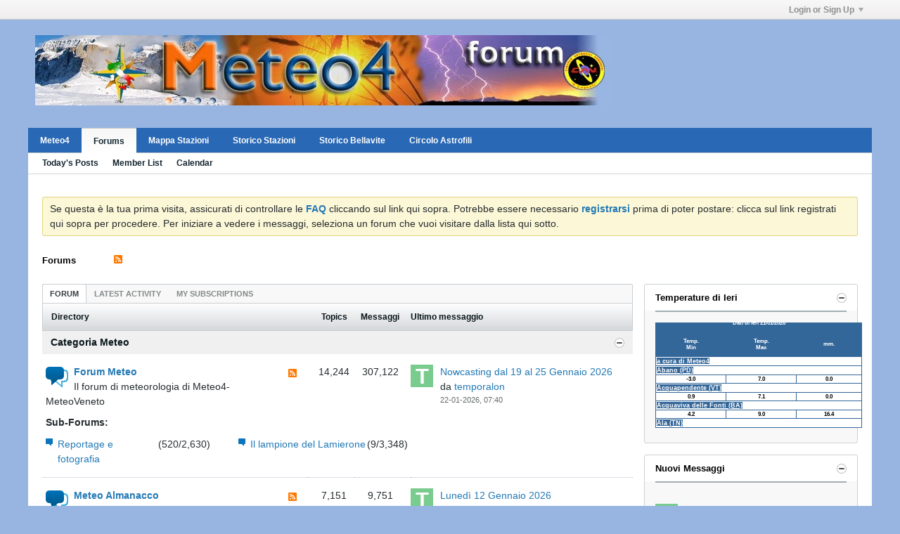

--- FILE ---
content_type: text/html; charset=ISO-8859-1
request_url: http://forum.meteo4.com/index.php?s=db9b59ff158cc802c18cc7193af58e8d
body_size: 10840
content:
<!DOCTYPE html>
<html id="htmlTag" xmlns="http://www.w3.org/1999/xhtml" xml:lang="it" lang="it" dir="ltr">
<head>
	
	
	<base href="https://forum.meteo4.com/" />
	
	
		<link rel="Shortcut Icon" href="favicon.ico" type="image/x-icon" />
	

	
	
	<link rel="manifest" href="https://forum.meteo4.com/json/manifest" />

	
	
	
		
		
	

	

	
	



<link href="https://forum.meteo4.com/fonts/fontawesome/css/fontawesome.min.css" rel="stylesheet">
<link href="https://forum.meteo4.com/fonts/fontawesome/css/brands.min.css" rel="stylesheet">
<link href="https://forum.meteo4.com/fonts/fontawesome/css/solid.min.css" rel="stylesheet">
<link href="https://forum.meteo4.com/fonts/fontawesome/css/regular.min.css" rel="stylesheet">


	
	<link rel="stylesheet" type="text/css" href="css.php?styleid=20&amp;td=ltr&amp;sheet=css_reset.css,css_unreset.css,css_utilities.css&amp;ts=1738227258 " />
<link rel="stylesheet" type="text/css" href="css.php?styleid=20&amp;td=ltr&amp;sheet=css_imgareaselect-animated.css,css_jquery-ui-1_13_2_custom.css,css_jquery_qtip.css,css_jquery_selectBox.css,css_jquery_autogrow.css,css_global.css,css_fonts.css,css_b_link.css,css_b_layout.css,css_b_grid.css,css_b_button.css,css_b_button_group.css,css_b_icon.css,css_b_icon_fa.css,css_b_tabbed_pane.css,css_b_form_control.css,css_b_form_input.css,css_b_form_select.css,css_b_form_textarea.css,css_b_media.css,css_b_divider.css,css_b_avatar.css,css_b_namecard.css,css_b_ajax_loading_indicator.css,css_responsive.css,css_b_vbscroller.css,css_b_theme_selector.css,css_b_top_background.css,css_b_module.css,css_b_comp_menu_horizontal.css,css_b_comp_menu_dropdown.css,css_b_comp_menu_vert.css,css_b_top_menu.css&amp;ts=1738227258 " />

<script type="text/javascript" src="js/header-rollup-610.js"></script>

	
	
		<meta property="og:site_name" content="Forum Meteo4" />
		<meta property="og:description" content="Forum Meteo4" />
		<meta property="og:url" content="https://forum.meteo4.com" />
		
		<meta property="og:type" content="website" />
	
	<link rel="sitemap" href="xmlsitemap.php" type="application/xml" />

	

	<link rel="canonical" href="https://forum.meteo4.com" />

	
	<meta name="viewport" content="width=device-width, initial-scale=1, viewport-fit=cover" />

	
	
	

	<title>
		
			
			Forums - 
		
		Forum Meteo4
	</title>

	<meta name="description" content="Forum Meteo4" />
	<meta name="generator" content="vBulletin 6.1.0" />

	
	
<link rel="alternate" title="Forum Meteo4" type="application/rss+xml" href="https://forum.meteo4.com/external?type=rss2" />
<link rel="alternate" title="Forum Meteo4 -- Home" type="application/rss+xml" href="https://forum.meteo4.com/external?type=rss2&amp;nodeid=1" />
<link rel="stylesheet" type="text/css" href="css.php?styleid=20&amp;td=ltr&amp;sheet=css_login.css&amp;ts=1738227258 " />
<link rel="stylesheet" type="text/css" href="css.php?styleid=20&amp;td=ltr&amp;sheet=css_reactions.css&amp;ts=1738227258 " />
<link rel="stylesheet" type="text/css" href="css.php?styleid=20&amp;td=ltr&amp;sheet=css_b_post.css,css_b_post_control.css,css_b_post_attachments.css,css_b_post_notice.css,css_b_post_sm.css,css_b_comments.css,css_b_comment.css,css_b_comment_entry.css,css_b_userinfo.css,css_b_bbcode.css,css_b_bbcode_user.css,css_b_event.css,css_b_link_thumbnail_list.css,css_b_thumbnail_nav.css&amp;ts=1738227258 " />
<link class="js-additional-css" rel="stylesheet" type="text/css" href="css.php?styleid=20&amp;td=ltr&amp;sheet=css_additional.css&amp;ts=1738227258 " />

</head>

	





	

<body id="vb-page-body" class="l-desktop page1 vb-page view-mode logged-out" itemscope itemtype="https://schema.org/WebPage" data-usergroupid="1" data-styleid="20">
		









<div id='pagedata' class='h-hide-imp'
	data-inlinemod_cookie_name='inlinemod_nodes'
	data-baseurl='https://forum.meteo4.com'
	data-baseurl_path='/'
	data-baseurl_core='https://forum.meteo4.com/core'
	data-baseurl_pmchat='https://forum.meteo4.com/pmchat/chat'
	data-jqueryversion='3.7.1'

	data-pageid='1'
	data-pagetemplateid='1'
	data-channelid='1'
	data-pagenum='1'
	data-phrasedate='1740137420'
	data-optionsdate='1738227312'

	data-nodeid='0'
	data-userid='0'
	data-username='ospite'
	data-musername='ospite'
	data-user_startofweek='1'
	data-user_lang_pickerdateformatoverride=''
	data-languageid='4'
	
	data-user_editorstate=''
	data-can_use_sitebuilder=''
	data-lastvisit='1769064394'
	data-securitytoken='guest'
	data-tz-offset='1'
	data-dstauto='0'

	data-cookie_prefix='bb'
	data-cookie_path='/'
	data-cookie_domain=''
	data-simpleversion='v=610'
	data-templateversion='6.1.0'

	data-current_server_datetime='1769064394'
	data-text-dir-left='left'
	data-text-dir-right='right'
	data-textdirection='ltr'
	data-showhv_post='1'
	data-crontask='runCron'
	data-privacystatus='0'
	data-datenow='22-01-2026'
	data-flash_message=""
	data-registerurl="https://forum.meteo4.com/register"
	data-activationurl="https://forum.meteo4.com/activateuser"
	data-helpurl="https://forum.meteo4.com/help"
	data-contacturl="https://forum.meteo4.com/contact-us"
></div>
	
<script type="text/javascript">
	vBulletin.Responsive.Debounce.checkBrowserSize();
</script>








<div class="b-top-menu__background b-top-menu__background--sitebuilder js-top-menu-sitebuilder h-hide-on-small h-hide">
	<div class="b-top-menu__container">
		<ul class="b-top-menu b-top-menu--sitebuilder js-top-menu-sitebuilder--list js-shrink-event-parent">
			
		</ul>
	</div>
</div>

<nav class="b-top-menu__background js-top-menu-user">
	<div class="b-top-menu__container">
		<ul class="b-top-menu b-top-menu--user js-top-menu-user--list js-shrink-event-parent">
			




	



	<li class="b-top-menu__item b-top-menu__item--no-left-divider b-top-menu__item--no-right-divider username-container js-shrink-event-child">

		<div class="b-comp-menu-dropdown b-comp-menu-dropdown--headerbar js-comp-menu-dropdown b-comp-menu-dropdown--open-on-hover js-login-menu">
			<div id="lnkLoginSignupMenu" class="b-comp-menu-dropdown__trigger js-comp-menu-dropdown__trigger b-comp-menu-dropdown__trigger--arrow b-comp-menu-dropdown__trigger--headerbar js-button" tabindex="0">
				Login or Sign Up
			</div>

			<ul class="b-comp-menu-dropdown__content js-comp-menu-dropdown__content b-comp-menu-dropdown__content--right">

				<li class="b-comp-menu-dropdown__content-item js-comp-menu-dropdown__content-maintain-menu b-comp-menu-dropdown__content-item--no-hover">
					

<div class='js-login-form-main-container login-form-main-container'>

<div class="js-error-box error h-margin-bottom-l h-hide"></div>

<div class="js-login-message-box login-message-box h-hide">
	<div class="h-center-container"><div class="h-center">Logging in...</div></div>
</div>

<form action="" method="post" class="h-clearfix js-login-form-main ">
	<div class="login-fieldset table">
		<div class="tr">
			
				
			
			<span class="td">
				<input type="text" name="username" value="" class="js-login-username b-form-input__input b-form-input__input--full" placeholder="Nome utente" />
			</span>
		</div>
		<div class="tr">
			<span class="td">
				<input type="password" autocomplete="off" name="password" class="js-login-password b-form-input__input b-form-input__input--full" placeholder="Password" />
			</span>
		</div>
	</div>

	
	

	<div class="secondary-controls h-left h-clear-left h-margin-top-s">
		<label><input type="checkbox" name="rememberme"  />Ricordati?</label>
	</div>

	<div class="primary-controls h-right h-clear-right h-margin-top-s">
		<button type="button" class="js-login-button b-button b-button--primary">Entra</button>
	</div>

	<div class="secondary-controls h-left h-clear-left">
		<a href="https://forum.meteo4.com/lostpw" class='b-link lost-password-link'>Forgot password or user name?</a>
	</div>

	<div class="primary-controls h-right h-clear-right">
		
		oppure <a id="idLoginSignup" href="https://forum.meteo4.com/register">Sign Up</a>
	</div>

</form>
</div>
				</li>

				
				

				<li id="externalLoginProviders" class="b-comp-menu-dropdown__content-item js-comp-menu-dropdown__content-maintain-menu b-comp-menu-dropdown__content-item--no-hover js-external-login-providers h-clearfix h-hide-imp">
					<div class="login-external-wrapper">
						<span class="login-external-label">Log in with</span>
						
						
						
		

			

					</div>
				</li>

			</ul>

		</div>

	</li>

	

		</ul>
	</div>
</nav>

<div id="sitebuilder-wrapper" class="noselect h-clearfix h-hide-on-small">
	
</div>

<div class="main-navbar-bottom-line"></div>

<div id="outer-wrapper">
<div id="wrapper">

	
	<div id="header-axd" class="header-edit-box axdnum_1 h-clearfix">
		
		<div class="axd-container axd-container_header">
			<div class="admin-only">
				
			</div>
			<div class="axd axd_header">
				
			</div>
		</div>
		<div class="axd-container axd-container_header2">
			<div class="admin-only">
				
			</div>
			<div class="axd axd_header2">
				
			</div>
		</div>
	</div>

	
	
	
	
	<header class="b-top-background__header-mainnav-subnav">

		
		<div class="b-top-background__header-mainnav">

			
			<div id="header" class="noselect">
				<div class="header-cell header-edit-box">
					
					<div class="site-logo">
						<a href="https://forum.meteo4.com/"><img src="filedata/fetch?filedataid=5352" data-orig-src="filedata/fetch?filedataid=5352" alt="Logo" title="Powered by vBulletin" /></a>
					</div>
				</div>
				<div class="toolbar">
					<ul class="h-right">
						
						
						
					</ul>
				</div>
				
			</div>

			
			<nav id="channel-tabbar" class="h-clearfix noselect">
				<ul class="channel-tabbar-list h-left b-comp-menu-horizontal js-comp-menu-horizontal js-comp-menu--dropdown-on-small b-comp-menu-dropdown--inactive js-comp-menu-dropdown__content--main-menu h-hide-on-small js-shrink-event-parent">

					
						
					

					
					
					
						
						
						
						<li class=" section-item js-shrink-event-child">
							<a target='_blank'  href="https://www.meteo4.com/mt" class="h-left navbar_meteo4">Meteo4</a>
							
								<span class="channel-tabbar-divider"></span>
							
							<span class="mobile dropdown-icon"><span class="icon h-right"></span></span>
						</li>
					
						
						
						
						<li class="current section-item js-shrink-event-child">
							<a   href="" class="h-left navbar_home">Forums</a>
							
								<span class="channel-tabbar-divider"></span>
							
							<span class="mobile dropdown-icon"><span class="icon h-right"></span></span>
						</li>
					
						
						
						
						<li class=" section-item js-shrink-event-child">
							<a target='_blank'  href="https://www.meteo4.com/stazioni/rete/MappaLeaflet/LMap.html" class="h-left navbar_mappa_stazioni">Mappa Stazioni</a>
							
								<span class="channel-tabbar-divider"></span>
							
							<span class="mobile dropdown-icon"><span class="icon h-right"></span></span>
						</li>
					
						
						
						
						<li class=" section-item js-shrink-event-child">
							<a target='_blank'  href="https://www.meteo4.com/stazioni/rete/stazionionline.php" class="h-left navbar_storico_stazioni">Storico Stazioni</a>
							
								<span class="channel-tabbar-divider"></span>
							
							<span class="mobile dropdown-icon"><span class="icon h-right"></span></span>
						</li>
					
						
						
						
						<li class=" section-item js-shrink-event-child">
							<a target='_blank'  href="https://www.meteo4.com/stazioni/meteo4/index.php" class="h-left navbar_storico_bellavite">Storico Bellavite</a>
							
								<span class="channel-tabbar-divider"></span>
							
							<span class="mobile dropdown-icon"><span class="icon h-right"></span></span>
						</li>
					
						
						
						
						<li class=" section-item js-shrink-event-child">
							<a target='_blank'  href="https://www.astrofiliveronesi.it/" class="h-left navbar_circolo_astrofili">Circolo Astrofili</a>
							
							<span class="mobile dropdown-icon"><span class="icon h-right"></span></span>
						</li>
					
					
				</ul>
			</nav>


		</div>


		
		<nav id="channel-subtabbar" class="h-clearfix  h-hide-on-small h-block js-channel-subtabbar">
			<ul class="h-left channel-subtabbar-list js-channel-subtabbar-list js-shrink-event-parent">
				
					
					
					<li class=" js-shrink-event-child">
						<a   href="search?searchJSON=%7B%22last%22%3A%7B%22from%22%3A%22lastDay%22%7D%2C%22view%22%3A%22topic%22%2C%22starter_only%22%3A+1%2C%22sort%22%3A%7B%22lastcontent%22%3A%22desc%22%7D%2C%22exclude_type%22%3A%5B%22vBForum_PrivateMessage%22%5D%7D" class="navbar_todays_posts">Today's Posts</a>
					</li>
				
					
					
					<li class=" js-shrink-event-child">
						<a   href="memberlist" class="navbar_member_list">Member List</a>
					</li>
				
					
					
					<li class=" js-shrink-event-child">
						<a   href="calendar" class="navbar_calendar">Calendar</a>
					</li>
				
			</ul>
		</nav>


	</header>


	

	
	
		
		<nav class="breadcrumbs-wrapper">
			<div id="breadcrumbs"></div>
		</nav>
	

	

	
	
		
			
			
				
				
				
			
		
			
			
				
				
				
			
		
	

	

	

<ul id="notices" class="notices">
	
	
		
		<li class="notice restore" data-notice-id="1" data-notice-persistent="1">Se questa è la tua prima visita, assicurati di controllare le <a href="faq.php" target="_blank"><b>FAQ</b></a> cliccando sul link qui sopra. Potrebbe essere necessario <a href="register.php" target="_blank"><b>registrarsi</b></a> prima di poter postare: clicca sul link registrati qui sopra per procedere. Per iniziare a vedere i messaggi, seleziona un forum che vuoi visitare dalla lista qui sotto.</li>
	
</ul>


	


	
	<main id="content">
		<div class="canvas-layout-container js-canvas-layout-container">

<div id="canvas-layout-wide-narrow" class="canvas-layout" data-layout-id="2">

	

	

		
	



	



<!-- row -->
<div class="canvas-layout-row l-row no-columns h-clearfix">

	
	

	

		
		
		

		
	





	



	



	




	
	







<!-- section 200 -->



<div class="canvas-widget-list section-200 js-sectiontype-global_after_breadcrumb h-clearfix l-col__large-12 l-col__small--full l-wide-column">

	

	

	

</div>

	

</div>

	

		
	



	



<!-- row -->
<div class="canvas-layout-row l-row no-columns h-clearfix">

	
	

	

		
		
		

		
	





	



	



	




	
	







<!-- section 2 -->



<div class="canvas-widget-list section-2 js-sectiontype-notice h-clearfix l-col__large-12 l-col__small--full l-wide-column">

	

	
	<!-- *** START WIDGET widgetid:55, widgetinstanceid:1, template:widget_pagetitle *** -->
	
	


	
	











	




	



<div class="b-module canvas-widget default-widget page-title-widget widget-no-header-buttons widget-no-border" id="widget_1" data-widget-id="55" data-widget-instance-id="1">
	
	<div class="widget-header h-clearfix">
		
		

		<div class="module-title h-left">
			
				<h1 class="main-title js-main-title hide-on-editmode h-inline-block">Forums</h1>
				
				
					
					
					<a 	rel="alternate"
						type="application/rss+xml"
						href="https://forum.meteo4.com/external?type=rss2&amp;nodeid=1"
						title="View this channel's RSS feed."
						class="hide-on-editmode">
						<span class="b-icon b-icon__rss"></span>
					</a>
				
				
			
		</div>
		
			<div class="module-buttons">
				
					<span class="toggle-button module-button-item collapse" title="Collapse" data-toggle-title="Expand"><span class="b-icon b-icon__toggle-collapse">Collapse</span></span>
				
			</div>
		
	</div>
	


	
	

</div>
	<!-- *** END WIDGET widgetid:55, widgetinstanceid:1, template:widget_pagetitle *** -->


	

</div>

	

</div>

	

		
	



	
	



<!-- row -->
<div class="canvas-layout-row l-row has-columns l-row__fixed--right">

	
	

	

		
		
		

		
	





	
		
		
			
		
	



	
		
	



	




	
	





	
	
	
	



<!-- section 0 -->



<div class="canvas-widget-list section-0 js-sectiontype-primary h-clearfix l-col__flex-6 l-col__small--full l-col--flex-first has-adjacent-right-col l-wide-column">

	
		<div class="l-col__flex-content">
	

	
	<!-- *** START WIDGET widgetid:6, widgetinstanceid:2, template:widget_activitystream *** -->
	
	


	
	




	


<div class="b-module canvas-widget default-widget activity-stream-widget forum-activity-stream-widget widget-tabs ui-tabs widget-no-header-buttons widget-no-border" id="widget_2" data-widget-id="6" data-widget-instance-id="2" data-widget-default-tab="#forum-tab">
	
	<div class="widget-header widget-tabs-nav h-clearfix">
		
		<div class="module-title h-left">
			<ul class="ui-tabs-nav hide-on-editmode h-clearfix b-comp-menu-horizontal js-module-tab-menu js-comp-menu-horizontal js-comp-menu--dropdown-on-xsmall b-comp-menu-dropdown--inactive">
				
					<li class="ui-tabs-active"><a href="#forum-tab">forum</a></li>
					<li><a href="#activity-stream-tab">Latest Activity</a></li>
					<li><a href="#subscribed-tab">My Subscriptions</a></li>
				
			</ul>

		</div>
		<div class="module-buttons">
			<span class="toggle-button module-button-item collapse" title="Collapse" data-toggle-title="Expand"><span class="b-icon b-icon__toggle-collapse">Collapse</span></span>
		</div>
	</div>
	<div class="widget-content widget-tabs-panel">
		
			<div id="activity-stream-tab" class="h-hide">
				
				
					
				
				
					
				
				
				
				
				
				
					
						
						
					
					
				

				

				
	



	
		
	



	











<div class="conversation-toolbar-wrapper  top h-clear hide-on-editmode
	
		scrolltofixed-floating
		scrolltofixed-top
	
" data-allow-history="0">
	<div class="conversation-toolbar">


		

		
			
			<div class="toolset-left">

				
				<div class="conversation-toolbar-height-shim js-shrink-event-child">
					<div class="b-button">&nbsp;</div>
				</div>

			</div>
		
		

		

		<ul class="toolset-right js-shrink-event-parent">

			

			
			
				
			

			
			

			
				<li class="toolbar-filter toolbar-filter-top js-shrink-event-child">
					<div class="filter-wrapper h-clearfix js-button" tabindex="0">
						<div class="label h-left">Filter</div>
						<div class="arrow vb-icon-wrapper h-left"><span class="vb-icon vb-icon-triangle-down-wide"></span></div>
					</div>
				</li>
			

			

			
		</ul>
	</div>


	

	
		
			
		
		
		<form action="activity/get" method="post" class="toolbar-filter-overlay h-clearfix">
			<input type="hidden" name="nodeid" value="0" />
			<input type="hidden" name="view" value="activity" />
			
			
			
			
			
				<input type="hidden" name="per-page" value="30" />
				<input type="hidden" name="pagenum" value="1" />
			
			
				<input type="hidden" name="maxpages" value="20" />
			
			
			
				<input type="hidden" name="userid" value="0" />
			
			
			
			<input type="hidden" name="showChannelInfo" value="1" />
			<ul class="filter-options-list">
				
				
				<li>
					<div class="filter-header">Ora</div>
					<div class="filter-options">
						
						
						
						
						
						
						
						
						
							
						
						
						
						

						
							<label><input type="radio" name="filter_time" value="time_all" /><span>All Time</span></label>
						
						<label><input type="radio" name="filter_time" value="time_today" /><span>Oggi</span></label>
						<label><input type="radio" name="filter_time" value="time_lastweek" /><span>Last Week</span></label>
						<label><input type="radio" name="filter_time" value="time_lastmonth" checked="checked" class="js-default-checked" /><span>Last Month</span></label>
					</div>
				</li>
				

				
				<li>
					<div class="filter-header">Answered</div>
					<div class="filter-options">
						
						
							
						
						
							
								
							
							
								
							
							
							
						
							
								
							
							
								
							
							
							
						
							
								
							
							
								
							
							
							
						
						<label><input type="radio" name="filter_has_answer" value="-1" checked="checked" class="js-default-checked" /><span>Any Topic</span></label>
						<label><input type="radio" name="filter_has_answer" value="0" /><span>Not Answered</span></label>
						<label><input type="radio" name="filter_has_answer" value="1" /><span>Answered</span></label>
					</div>
				</li>
				

				
				<li>
					<div class="filter-header">Show</div>
					<div class="filter-options">
						
						
						
						
						
						
						
						
						
						
						
						
						
						
						
							
						
						
						
						

						<label><input type="radio" name="filter_show" value="show_all" checked="checked" class="js-default-checked" /><span>Tutti</span></label>
						<label><input type="radio" name="filter_show" value="vBForum_Text" /><span>Discussions only</span></label>
						<label><input type="radio" name="filter_show" value="vBForum_Gallery" /><span>Photos only</span></label>
						<label><input type="radio" name="filter_show" value="vBForum_Video" /><span>Videos only</span></label>
						<label><input type="radio" name="filter_show" value="vBForum_Link" /><span>Links only</span></label>
						<label><input type="radio" name="filter_show" value="vBForum_Poll" /><span>Polls only</span></label>
						<label><input type="radio" name="filter_show" value="vBForum_Event" /><span>Events only</span></label>
					</div>
				</li>
				
				
				
				
				<li>
					<div class="filter-header">New Topics</div>
					<div class="filter-options">
						
						
						
						
						
							
						
						
						
						

						<label><input type="radio" name="filter_new_topics" value="1" checked="checked" class="js-default-checked" /><span>attivo</span></label>
						<label><input type="radio" name="filter_new_topics" value="0" /><span>disattivato</span></label>
					</div>
				</li>
				
				
				

				

				
				<!-- end if prefixsets -->
			</ul>
		</form>

		

		<div class="filtered-by h-clearfix h-hide">
			<label>Filtered by:</label>
			<div class="filter-text-wrapper h-left">
				
				
				
			</div>
			<a href="#" class="clear-all h-hide">Clear All</a>
		</div>
		<div class="new-conversations-strip"><span></span> new posts</div>
	
</div>




				<ul class="conversation-list list-container stream-view stream-view-full-width activity-view full-activity-view h-clearfix h-hide">
					
				</ul>
				<div class="conversation-empty">No content found</div>
				<div class="js-conversation-showmore b-button-group h-margin-top-xl h-hide">
					<div class="js-conversation-showmore-button b-button js-button" tabindex="0">Show More</div>
				</div>
			</div>
		
		
		
			<div id="subscribed-tab" class="h-hide">
				
				
					
					
				

				
				
				
				
				
					
					
				

				
					
					
				

				
					
				

				
					
				

				

				
				
				
	



	
		
	



	











<div class="conversation-toolbar-wrapper  top h-clear hide-on-editmode
	
		scrolltofixed-floating
		scrolltofixed-top
	
" data-allow-history="0">
	<div class="conversation-toolbar">


		

		
			
			<div class="toolset-left">

				
				<div class="conversation-toolbar-height-shim js-shrink-event-child">
					<div class="b-button">&nbsp;</div>
				</div>

			</div>
		
		

		

		<ul class="toolset-right js-shrink-event-parent">

			

			
			
				
			

			
			

			
				<li class="toolbar-filter toolbar-filter-top js-shrink-event-child">
					<div class="filter-wrapper h-clearfix js-button" tabindex="0">
						<div class="label h-left">Filter</div>
						<div class="arrow vb-icon-wrapper h-left"><span class="vb-icon vb-icon-triangle-down-wide"></span></div>
					</div>
				</li>
			

			

			
		</ul>
	</div>


	

	
		
			
		
		
		<form action="profile/ApplyFollowingFilter" method="post" class="toolbar-filter-overlay h-clearfix">
			<input type="hidden" name="nodeid" value="0" />
			<input type="hidden" name="view" value="subscribed" />
			
			
			
			
			
				<input type="hidden" name="per-page" value="10" />
				<input type="hidden" name="pagenum" value="1" />
			
			
				<input type="hidden" name="maxpages" value="20" />
			
			
			
				<input type="hidden" name="userid" value="0" />
			
			
			
			<input type="hidden" name="showChannelInfo" value="1" />
			<ul class="filter-options-list">
				
				
				<li>
					<div class="filter-header">Ora</div>
					<div class="filter-options">
						
						
						
						
						
						
						
						
						
							
						
						
						
						

						
							<label><input type="radio" name="filter_time" value="time_all" /><span>All Time</span></label>
						
						<label><input type="radio" name="filter_time" value="time_today" /><span>Oggi</span></label>
						<label><input type="radio" name="filter_time" value="time_lastweek" /><span>Last Week</span></label>
						<label><input type="radio" name="filter_time" value="time_lastmonth" checked="checked" class="js-default-checked" /><span>Last Month</span></label>
					</div>
				</li>
				

				

				
				<li>
					<div class="filter-header">Show</div>
					<div class="filter-options">
						
						
						
						
						
						
						
						
						
						
						
						
						
						
						
							
						
						
						
						

						<label><input type="radio" name="filter_show" value="show_all" checked="checked" class="js-default-checked" /><span>Tutti</span></label>
						<label><input type="radio" name="filter_show" value="vBForum_Text" /><span>Discussions only</span></label>
						<label><input type="radio" name="filter_show" value="vBForum_Gallery" /><span>Photos only</span></label>
						<label><input type="radio" name="filter_show" value="vBForum_Video" /><span>Videos only</span></label>
						<label><input type="radio" name="filter_show" value="vBForum_Link" /><span>Links only</span></label>
						<label><input type="radio" name="filter_show" value="vBForum_Poll" /><span>Polls only</span></label>
						<label><input type="radio" name="filter_show" value="vBForum_Event" /><span>Events only</span></label>
					</div>
				</li>
				
				
				
				
				<li>
					<div class="filter-header">New Topics</div>
					<div class="filter-options">
						
						
						
						
						
							
						
						
						
						

						<label><input type="radio" name="filter_new_topics" value="1" checked="checked" class="js-default-checked" /><span>attivo</span></label>
						<label><input type="radio" name="filter_new_topics" value="0" /><span>disattivato</span></label>
					</div>
				</li>
				
				
				

				

				
				<!-- end if prefixsets -->
			</ul>
		</form>

		

		<div class="filtered-by h-clearfix h-hide">
			<label>Filtered by:</label>
			<div class="filter-text-wrapper h-left">
				
				
				
			</div>
			<a href="#" class="clear-all h-hide">Clear All</a>
		</div>
		<div class="new-conversations-strip"><span></span> new posts</div>
	
</div>




				
					<div class="conversation-empty">Please log in to your account to view your subscribed posts.</div>
					
				
			</div>
		
		
			
	

		

		
			
			
			
		
	

	
		<div id="forum-tab" 
			class=" dataLoaded"
			data-channel-depth="2"
			>
	

	

	
		<table class="forum-list-container stretch">
<tr class="forum-list-header">
	<th class="header-forum"><span>Directory</span></th>
	<th class="header-topics"><span>Topics</span></th>
	<th class="header-posts"><span>Messaggi</span></th>
	<th class="header-lastpost"><span>Ultimo messaggio</span></th>
</tr>
	
	




	
	

	
		
		
		

		
		<tr class="category-header" id="forum14">
			<td colspan="4">
				<div class="category-header-cell-wrapper">
					<a class="category" data-nodeid="14" href="https://forum.meteo4.com/forum/categoria-meteo">Categoria Meteo</a>
					<div class="category-collapse-button js-collapse-category-btn h-pointer h-flex-valign-center collapse"
						data-nodeid="14"
						title="Collapse"
						data-collapsed-default="0"
						>
						<span class="b-icon b-icon__toggle-collapse">Collapse</span>
					</div>
				</div>
			</td>
		</tr>

	

	
	

	
	
	
		
			
		
	
		
			
		
	
	

	
		
		
			
		

		
			<!-- Top level Forums -->
			
		

		
	




	


	<tr class="forum-item main new js-category-subitem"
		id="forum18"
		data-channel-id="18"
		data-lastcontent="1769064013"
		data-readtime="0"
		
		data-category-collapse-id="14"
		
		>
		
			<td class="cell-forum">
				<div class="forum-wrapper">
						<div class="forum-info forum-info-has-rss">
							
								
									<span class="icon b-icon b-icon__speech-double-large--blue h-left"
										title="Contiene messaggi non letti"
										></span>
								
							

							<a href="https://forum.meteo4.com/forum/categoria-meteo/forum-meteo" class="forum-title">Forum Meteo</a>

							<div class="forum-desc">Il forum di meteorologia di Meteo4-MeteoVeneto</div>
							
						</div>

						
						
							
							
							<a href="https://forum.meteo4.com/external?type=rss2&amp;nodeid=18" title="View this forum's RSS feed." class="h-right h-margin-right-xl h-margin-top-xs h-hide-on-small"><span class="b-icon b-icon__rss"></span></a>
						
						
				</div>

				<div class="rx-forum-stats h-hide">
					
						Topics: 14,244
						Messaggi: 307,122
					
				</div>

				
					<div class="rx-lastpost-info h-hide">
						Ultimo messaggio:
						

						

						
						
						<a href="https://forum.meteo4.com/forum/categoria-meteo/forum-meteo/556639-nowcasting-dal-19-al-25-gennaio-2026?p=556649#post556649" class="lastpost-title">Nowcasting dal 19 al 25 Gennaio 2026</a>

					</div>
				
			</td>
			<td class="topics-count">14,244</td>
			<td class="posts-count">307,122</td>
			<td class="lastpost">
				<div class="lastpost-wrapper">
					
						
						
						
							
							
							
						

						









	
	
	







	
	<a href="https://forum.meteo4.com/member/59-temporalon" class="avatar  h-margin-right-xs h-left">
		
			<img src="[data-uri]"
				alt="temporalon"
				title="temporalon"
				width="32"
				height="32"
				/>
		
	</a>

					
					<div class="lastpost-info">
						

						<div class="lastpost-title-wrapper ellipsis">
							

							
							
							<a href="https://forum.meteo4.com/forum/categoria-meteo/forum-meteo/556639-nowcasting-dal-19-al-25-gennaio-2026?p=556649#post556649" class="lastpost-title">Nowcasting dal 19 al 25 Gennaio 2026</a>
						</div>

						<div class="lastpost-by">
							
								
								da <a href="https://forum.meteo4.com/member/59-temporalon">temporalon</a>
							
						</div>
						<div class="lastpost-date post-date">22-01-2026, 07:40</div>
					</div>
				
				</div>
			</td>
		
	</tr>

		
			<!-- Sub-Forums -->
			<tr class="subforum-list js-category-subitem"
				data-category-collapse-id="14"
				>
				<td colspan="4">
				<div class="subforum-header h-clear">Sub-Forums:</div>
				<table>
				
					
					
						
						<tr>
					
					
							<td class="subforum-item" data-lastcontent="1717241440" data-channel-id="26" >
								<div class="subforum-info">
									
										<span class="icon b-icon b-icon__speech-single2--blue"></span>
									
									<a href="https://forum.meteo4.com/forum/categoria-meteo/forum-meteo/reportage-e-fotografia" class="subforum-title">Reportage e fotografia</a>
									<span class="counts">(520/2,630)</span>
								</div>
							</td>
					 
					
				
					
					
					
							<td class="subforum-item" data-lastcontent="1674142770" data-channel-id="29" colspan="2">
								<div class="subforum-info">
									
										<span class="icon b-icon b-icon__speech-single2--blue"></span>
									
									<a href="https://forum.meteo4.com/forum/categoria-meteo/forum-meteo/il-lampione-del-lamierone" class="subforum-title">Il lampione del Lamierone</a>
									<span class="counts">(9/3,348)</span>
								</div>
							</td>
					 
					
						</tr>
					
				
				</table>
			</td></tr>
		
	
		
		
			
		

		
			<!-- Top level Forums -->
			
		

		
	




	


	<tr class="forum-item main new js-category-subitem"
		id="forum22"
		data-channel-id="22"
		data-lastcontent="1768819379"
		data-readtime="0"
		
		data-category-collapse-id="14"
		
		>
		
			<td class="cell-forum">
				<div class="forum-wrapper">
						<div class="forum-info forum-info-has-rss">
							
								
									<span class="icon b-icon b-icon__speech-double-large--blue h-left"
										title="Contiene messaggi non letti"
										></span>
								
							

							<a href="https://forum.meteo4.com/forum/categoria-meteo/meteo-almanacco" class="forum-title">Meteo Almanacco</a>

							<div class="forum-desc">Mettiamo qui i resoconti giornalieri.</div>
							
						</div>

						
						
							
							
							<a href="https://forum.meteo4.com/external?type=rss2&amp;nodeid=22" title="View this forum's RSS feed." class="h-right h-margin-right-xl h-margin-top-xs h-hide-on-small"><span class="b-icon b-icon__rss"></span></a>
						
						
				</div>

				<div class="rx-forum-stats h-hide">
					
						Topics: 7,151
						Messaggi: 9,751
					
				</div>

				
					<div class="rx-lastpost-info h-hide">
						Ultimo messaggio:
						

						

						
						
						<a href="https://forum.meteo4.com/forum/categoria-meteo/meteo-almanacco/556642-luned%C3%AC-12-gennaio-2026#post556642" class="lastpost-title">Lunedì 12 Gennaio 2026</a>

					</div>
				
			</td>
			<td class="topics-count">7,151</td>
			<td class="posts-count">9,751</td>
			<td class="lastpost">
				<div class="lastpost-wrapper">
					
						
						
						
							
							
							
						

						









	
	
	







	
	<a href="https://forum.meteo4.com/member/59-temporalon" class="avatar  h-margin-right-xs h-left">
		
			<img src="[data-uri]"
				alt="temporalon"
				title="temporalon"
				width="32"
				height="32"
				/>
		
	</a>

					
					<div class="lastpost-info">
						

						<div class="lastpost-title-wrapper ellipsis">
							

							
							
							<a href="https://forum.meteo4.com/forum/categoria-meteo/meteo-almanacco/556642-luned%C3%AC-12-gennaio-2026#post556642" class="lastpost-title">Lunedì 12 Gennaio 2026</a>
						</div>

						<div class="lastpost-by">
							
								
								da <a href="https://forum.meteo4.com/member/59-temporalon">temporalon</a>
							
						</div>
						<div class="lastpost-date post-date">19-01-2026, 11:42</div>
					</div>
				
				</div>
			</td>
		
	</tr>

		
	

	</table>

<div class="list-footer">
	
		&nbsp;
	
</div>
	

	
		</div>
	
		
	</div>
</div>
	<!-- *** END WIDGET widgetid:6, widgetinstanceid:2, template:widget_activitystream *** -->

	<!-- *** START WIDGET widgetid:17, widgetinstanceid:3, template:widget_onlineusers *** -->
	

	


	
	



	
	




<div class="b-module canvas-widget default-widget wol-widget" id="widget_3" data-widget-id="17" data-widget-instance-id="3">

	
	<div class="widget-header h-clearfix">
		
		
			
		

		<div class="module-title h-left">
			
				<h1 class="main-title js-main-title hide-on-editmode">Attività del forum</h1>
				
				
				
			
		</div>
		
			<div class="module-buttons">
				
					<span class="toggle-button module-button-item collapse" title="Collapse" data-toggle-title="Expand"><span class="b-icon b-icon__toggle-collapse">Collapse</span></span>
				
			</div>
		
	</div>
	
		<hr class="widget-header-divider" />
	


	<div class="widget-content display-avatar">
		
			
				
				<p>There are currently <b>68 <a href="https://forum.meteo4.com/online">users online</a></b>. 1 utenti e 67 ospiti.</p>
				<p>Il massimo degli utenti online è stato: 32,669, 24-05-2025 alle <span class="time">00:23</span>.</p>
				
				
					<ul class="onlineuserlist">
						
							<li class="h-left">
								
								
									









	
	
	







	
	<a href="https://forum.meteo4.com/member/59-temporalon" class="avatar   h-left" data-vbnamecard="59">
		
			<img src="[data-uri]"
				alt="temporalon"
				title="temporalon"
				width="64"
				height="64"
				/>
		
	</a>

								
							</li>
						
					</ul>
				
			
		
	</div>
</div>
	<!-- *** END WIDGET widgetid:17, widgetinstanceid:3, template:widget_onlineusers *** -->

	<!-- *** START WIDGET widgetid:64, widgetinstanceid:4, template:widget_statistics *** -->
	
	


	
	


<div class="b-module canvas-widget default-widget custom-html-widget" id="widget_4" data-widget-id="64" data-widget-instance-id="4">

	
	
		
	

	
	<div class="widget-header h-clearfix">
		
			
		
		
			
		

		<div class="module-title h-left">
			
				<h1 class="main-title js-main-title hide-on-editmode">Statistiche forum </h1>
				
				
				
			
		</div>
		
			<div class="module-buttons">
				
					<span class="toggle-button module-button-item collapse" title="Collapse" data-toggle-title="Expand"><span class="b-icon b-icon__toggle-collapse">Collapse</span></span>
				
			</div>
		
	</div>
	
		<hr class="widget-header-divider" />
	


	<div class="widget-content">

		<div class="h-margin-bottom-s">
			
			
			Topics: 27,803 &nbsp;
			Posts: 372,732 &nbsp;
			Members: 237 &nbsp;
			Active Members: 4
		</div>

		<div>
			
			
			Benvenuto al nostro ultimo utente, <a href="https://forum.meteo4.com/member/3503-luca-c" rel="nofollow"><span style="text-decoration: underline; color: #0000FF;">Luca C.</span></a>
		</div>

	</div>
</div>
	<!-- *** END WIDGET widgetid:64, widgetinstanceid:4, template:widget_statistics *** -->


	
		</div>
	

</div>

	

		
		
		

		
	





	
		
	



	
		
	



	




	
	





	
	
		
	
	
	



<!-- section 1 -->



<div class="canvas-widget-list section-1 js-sectiontype-secondary h-clearfix l-col__fixed-6 l-col__small--full has-adjacent-left-col h-padding-left-16 l-narrow-column">

	

	
	<!-- *** START WIDGET widgetid:4, widgetinstanceid:5, template:widget_statichtml *** -->
	
	


	
	


<div class="b-module canvas-widget default-widget custom-html-widget" id="widget_5" data-widget-id="4" data-widget-instance-id="5">

	
	<div class="widget-header h-clearfix">
		
			
		
		
			
		

		<div class="module-title h-left">
			
				<h1 class="main-title js-main-title hide-on-editmode">Temperature di Ieri</h1>
				
				
				
			
		</div>
		
			<div class="module-buttons">
				
					<span class="toggle-button module-button-item collapse" title="Collapse" data-toggle-title="Expand"><span class="b-icon b-icon__toggle-collapse">Collapse</span></span>
				
			</div>
		
	</div>
	
		<hr class="widget-header-divider" />
	


	<div class="widget-content restore">
		
			
			<iframe src="https://www.meteo4.com/stazioni/rete/ieribreve.php" title="Rete stazioni Meteo4"></iframe>
		
	</div>
</div>
	<!-- *** END WIDGET widgetid:4, widgetinstanceid:5, template:widget_statichtml *** -->

	<!-- *** START WIDGET widgetid:12, widgetinstanceid:6, template:widget_search *** -->
	
	


	
	



	



	




	
	
	
	
		
	

	





<div class="b-module canvas-widget search-widget" id="widget_6" data-widget-id="12" data-widget-instance-id="6">

	
	<div class="widget-header h-clearfix">
		
		
			
		

		<div class="module-title h-left">
			
				<h1 class="main-title js-main-title hide-on-editmode">Nuovi Messaggi</h1>
				
				
				
			
		</div>
		
			<div class="module-buttons">
				
					<span class="toggle-button module-button-item collapse" title="Collapse" data-toggle-title="Expand"><span class="b-icon b-icon__toggle-collapse">Collapse</span></span>
				
			</div>
		
	</div>
	
		<hr class="widget-header-divider" />
	


	<div class="widget-content">
		
			
				
				
				<ul class="conversation-list list-container h-clearfix">
					
						
						
						
	




<li class="b-post-sm js-post-sm" data-nodeid="556642">
	
	
		









	
	
	







	
	<a href="https://forum.meteo4.com/member/59-temporalon" class="avatar small h-margin-right-xs h-left">
		
			<img src="[data-uri]"
				alt="temporalon"
				title="temporalon"
				width="200"
				height="200"
				/>
		
	</a>


					
	

	
	<div class="b-post-sm__content b-post-sm__content--has-avatar">

		
		<div class="b-post-sm__title ellipsis">
			
			
				<a href="https://forum.meteo4.com/forum/categoria-meteo/meteo-almanacco/556642-luned%C3%AC-12-gennaio-2026">Lunedì 12 Gennaio 2026</a>
			
		</div>

		
		
			<div class="b-post-sm__author">
				
					da <a href="https://forum.meteo4.com/member/59-temporalon">temporalon</a>
				
			</div>
		



	
	<div class="b-post-sm__post-content post-content ellipsis restore">
		
		Lunedì 12 Gennaio 2026<br />
<br />
Cerea (VR) stazione semi-urbana davis vantage pro 2 con schermo ventilato diurno<br />
<br />
cielo: brina e ghiaccio al mattino, poi variabile<br />
<br />
temp. minima:...
	</div>




	
		
		

			
			
				<div class="list-item-footer h-clearfix">
					<ul class="replylike_count h-left">
						<li id="channel-556642">
							<div class="channel h-left">
								<div class="channel_text">
									Channel: <a href="https://forum.meteo4.com/forum/categoria-meteo/meteo-almanacco">Meteo Almanacco</a>
								</div>
							</div>
						</li>
					</ul>
				</div>
			

			<div class="b-post-sm__go-to-last-post-container">
				
				<div class="b-post-sm__date">19-01-2026, 11:42</div>


				
				
				
			</div>
	
	</div>
</li>
					
						
						
						
	




<li class="b-post-sm js-post-sm" data-nodeid="556641">
	
	
		









	
	
	







	
	<a href="https://forum.meteo4.com/member/59-temporalon" class="avatar small h-margin-right-xs h-left">
		
			<img src="[data-uri]"
				alt="temporalon"
				title="temporalon"
				width="200"
				height="200"
				/>
		
	</a>


					
	

	
	<div class="b-post-sm__content b-post-sm__content--has-avatar">

		
		<div class="b-post-sm__title ellipsis">
			
			
				<a href="https://forum.meteo4.com/forum/categoria-meteo/meteo-almanacco/556641-domenica-11-gennaio-2026">Domenica 11 Gennaio 2026</a>
			
		</div>

		
		
			<div class="b-post-sm__author">
				
					da <a href="https://forum.meteo4.com/member/59-temporalon">temporalon</a>
				
			</div>
		



	
	<div class="b-post-sm__post-content post-content ellipsis restore">
		
		Domenica 11 Gennaio 2026<br />
<br />
Cerea (VR) stazione semi-urbana davis vantage pro 2 con schermo ventilato diurno<br />
<br />
cielo: brina al mattino con cielo sereno<br />
<br />
temp. minima:...
	</div>




	
		
		

			
			
				<div class="list-item-footer h-clearfix">
					<ul class="replylike_count h-left">
						<li id="channel-556641">
							<div class="channel h-left">
								<div class="channel_text">
									Channel: <a href="https://forum.meteo4.com/forum/categoria-meteo/meteo-almanacco">Meteo Almanacco</a>
								</div>
							</div>
						</li>
					</ul>
				</div>
			

			<div class="b-post-sm__go-to-last-post-container">
				
				<div class="b-post-sm__date">19-01-2026, 11:28</div>


				
				
				
			</div>
	
	</div>
</li>
					
						
						
						
	




<li class="b-post-sm js-post-sm" data-nodeid="556640">
	
	
		









	
	
	







	
	<a href="https://forum.meteo4.com/member/59-temporalon" class="avatar small h-margin-right-xs h-left">
		
			<img src="[data-uri]"
				alt="temporalon"
				title="temporalon"
				width="200"
				height="200"
				/>
		
	</a>


					
	

	
	<div class="b-post-sm__content b-post-sm__content--has-avatar">

		
		<div class="b-post-sm__title ellipsis">
			
			
				<a href="https://forum.meteo4.com/forum/categoria-meteo/meteo-almanacco/556640-sabato-10-gennaio-2026">Sabato 10 Gennaio 2026</a>
			
		</div>

		
		
			<div class="b-post-sm__author">
				
					da <a href="https://forum.meteo4.com/member/59-temporalon">temporalon</a>
				
			</div>
		



	
	<div class="b-post-sm__post-content post-content ellipsis restore">
		
		Sabato 10 Gennaio 2026<br />
<br />
Cerea (VR) stazione semi-urbana davis vantage pro 2 con schermo ventilato diurno<br />
<br />
cielo: brina e ghiaccio mat. poi variabile<br />
<br />
temp. minima:...
	</div>




	
		
		

			
			
				<div class="list-item-footer h-clearfix">
					<ul class="replylike_count h-left">
						<li id="channel-556640">
							<div class="channel h-left">
								<div class="channel_text">
									Channel: <a href="https://forum.meteo4.com/forum/categoria-meteo/meteo-almanacco">Meteo Almanacco</a>
								</div>
							</div>
						</li>
					</ul>
				</div>
			

			<div class="b-post-sm__go-to-last-post-container">
				
				<div class="b-post-sm__date">19-01-2026, 11:13</div>


				
				
				
			</div>
	
	</div>
</li>
					
				</ul>
			
			<div class="widget-footer h-align-left h-clear">
				
				<a href="https://forum.meteo4.com/search?r=5469194" class="b-button">View All</a>
			</div>
		
	</div>
</div>



	<!-- *** END WIDGET widgetid:12, widgetinstanceid:6, template:widget_search *** -->

	<!-- *** START WIDGET widgetid:21, widgetinstanceid:8, template:widget_tagcloud *** -->
	
	


	
	



	


<div class="b-module canvas-widget default-widget tagcloud-widget" id="widget_8" data-widget-id="21" data-widget-instance-id="8">

	
	<div class="widget-header h-clearfix">
		
		
			
		

		<div class="module-title h-left">
			
				<h1 class="main-title js-main-title hide-on-editmode">tag_cloud</h1>
				
				
				
			
		</div>
		
			<div class="module-buttons">
				
					<span class="toggle-button module-button-item collapse" title="Collapse" data-toggle-title="Expand"><span class="b-icon b-icon__toggle-collapse">Collapse</span></span>
				
			</div>
		
	</div>
	
		<hr class="widget-header-divider" />
	


	<div class="widget-content">
		
			
			
				
					<span class="tagcloudlink level1">
					
					
					<a href="https://forum.meteo4.com/search?searchJSON=%7B%22tag%22%3A%5B%222015%22%5D%7D">2015</a></span>&nbsp;
				
					<span class="tagcloudlink level1">
					
					
					<a href="https://forum.meteo4.com/search?searchJSON=%7B%22tag%22%3A%5B%22astrofili%22%5D%7D">astrofili</a></span>&nbsp;
				
					<span class="tagcloudlink level1">
					
					
					<a href="https://forum.meteo4.com/search?searchJSON=%7B%22tag%22%3A%5B%22cav%22%5D%7D">cav</a></span>&nbsp;
				
					<span class="tagcloudlink level1">
					
					
					<a href="https://forum.meteo4.com/search?searchJSON=%7B%22tag%22%3A%5B%22conferenza%22%5D%7D">conferenza</a></span>&nbsp;
				
					<span class="tagcloudlink level1">
					
					
					<a href="https://forum.meteo4.com/search?searchJSON=%7B%22tag%22%3A%5B%22cornelia%22%5D%7D">cornelia</a></span>&nbsp;
				
					<span class="tagcloudlink level1">
					
					
					<a href="https://forum.meteo4.com/search?searchJSON=%7B%22tag%22%3A%5B%22corn%E8%22%5D%7D">cornè</a></span>&nbsp;
				
					<span class="tagcloudlink level1">
					
					
					<a href="https://forum.meteo4.com/search?searchJSON=%7B%22tag%22%3A%5B%22grandine%22%5D%7D">grandine</a></span>&nbsp;
				
					<span class="tagcloudlink level1">
					
					
					<a href="https://forum.meteo4.com/search?searchJSON=%7B%22tag%22%3A%5B%22inverno%22%5D%7D">inverno</a></span>&nbsp;
				
					<span class="tagcloudlink level1">
					
					
					<a href="https://forum.meteo4.com/search?searchJSON=%7B%22tag%22%3A%5B%22lessinia%22%5D%7D">lessinia</a></span>&nbsp;
				
					<span class="tagcloudlink level1">
					
					
					<a href="https://forum.meteo4.com/search?searchJSON=%7B%22tag%22%3A%5B%22meteo%22%5D%7D">meteo</a></span>&nbsp;
				
					<span class="tagcloudlink level5">
					
					
					<a href="https://forum.meteo4.com/search?searchJSON=%7B%22tag%22%3A%5B%22meteo4%22%5D%7D">meteo4</a></span>&nbsp;
				
					<span class="tagcloudlink level2">
					
					
					<a href="https://forum.meteo4.com/search?searchJSON=%7B%22tag%22%3A%5B%22meteocorne%22%5D%7D">meteocorne</a></span>&nbsp;
				
					<span class="tagcloudlink level5">
					
					
					<a href="https://forum.meteo4.com/search?searchJSON=%7B%22tag%22%3A%5B%22neve%22%5D%7D">neve</a></span>&nbsp;
				
					<span class="tagcloudlink level1">
					
					
					<a href="https://forum.meteo4.com/search?searchJSON=%7B%22tag%22%3A%5B%22nevicata%22%5D%7D">nevicata</a></span>&nbsp;
				
					<span class="tagcloudlink level1">
					
					
					<a href="https://forum.meteo4.com/search?searchJSON=%7B%22tag%22%3A%5B%22pastrengo%22%5D%7D">pastrengo</a></span>&nbsp;
				
					<span class="tagcloudlink level2">
					
					
					<a href="https://forum.meteo4.com/search?searchJSON=%7B%22tag%22%3A%5B%22piovezzano%22%5D%7D">piovezzano</a></span>&nbsp;
				
					<span class="tagcloudlink level1">
					
					
					<a href="https://forum.meteo4.com/search?searchJSON=%7B%22tag%22%3A%5B%22pluviometria%22%5D%7D">pluviometria</a></span>&nbsp;
				
					<span class="tagcloudlink level1">
					
					
					<a href="https://forum.meteo4.com/search?searchJSON=%7B%22tag%22%3A%5B%22san+giorgio%22%5D%7D">san giorgio</a></span>&nbsp;
				
					<span class="tagcloudlink level1">
					
					
					<a href="https://forum.meteo4.com/search?searchJSON=%7B%22tag%22%3A%5B%22sangiorgio%22%5D%7D">sangiorgio</a></span>&nbsp;
				
					<span class="tagcloudlink level5">
					
					
					<a href="https://forum.meteo4.com/search?searchJSON=%7B%22tag%22%3A%5B%22verona%22%5D%7D">verona</a></span>&nbsp;
				
			
		
	</div>
</div>
	<!-- *** END WIDGET widgetid:21, widgetinstanceid:8, template:widget_tagcloud *** -->


	

</div>

	

</div>

	

		
	



	



<!-- row -->
<div class="canvas-layout-row l-row no-columns h-clearfix">

	
	

	

		
		
		

		
	





	



	



	




	
	







<!-- section 3 -->



<div class="canvas-widget-list section-3 js-sectiontype-extra h-clearfix l-col__large-12 l-col__small--full l-wide-column">

	

	

	

</div>

	

</div>

	

		
	



	



<!-- row -->
<div class="canvas-layout-row l-row no-columns h-clearfix">

	
	

	

		
		
		

		
	





	



	



	




	
	







<!-- section 201 -->



<div class="canvas-widget-list section-201 js-sectiontype-global_before_footer h-clearfix l-col__large-12 l-col__small--full l-wide-column">

	

	

	

</div>

	

</div>

	

</div>

</div>
	<div class="h-clear"></div>
</main>

	<footer id="footer">
		
		
		<nav id="footer-tabbar" class="h-clearfix js-shrink-event-parent">
			
			
			
			
			
				
			
			
			<ul class="h-left js-footer-chooser-list h-margin-left-xxl js-shrink-event-child">
				
				
					<li>

						<div class="b-comp-menu-dropdown js-comp-menu-dropdown b-comp-menu-dropdown--open-on-hover b-comp-menu-dropdown--direction-up js-languagechooser js-select-on-xsmall h-margin-right-l">
							<div class="b-comp-menu-dropdown__trigger js-comp-menu-dropdown__trigger b-comp-menu-dropdown__trigger--arrow">
								
									
								
									
										Italiano (IT)
									
								
							</div>
							<ul class="b-comp-menu-dropdown__content js-comp-menu-dropdown__content b-comp-menu-dropdown__content--left">
								
									<li class="b-comp-menu-dropdown__content-item">
										<a href="#" data-languageid="5">English (En)</a>
									</li>
								
									<li class="b-comp-menu-dropdown__content-item b-comp-menu-dropdown__content-item--current">
										<a href="#" data-languageid="4">Italiano (IT)</a>
									</li>
								
							</ul>
						</div>

					</li>
				
				
			</ul>

			<ul class="nav-list h-right js-footer-nav-list h-margin-right-xxl b-comp-menu-horizontal js-comp-menu-horizontal js-comp-menu--dropdown-on-xsmall b-comp-menu-dropdown--inactive js-shrink-event-child js-shrink-event-parent" data-dropdown-trigger-phrase="go_to_ellipsis" data-dropdown-menu-classes="h-margin-vert-l b-comp-menu-dropdown--direction-up" data-dropdown-trigger-classes="b-comp-menu-dropdown__trigger--arrow">
				
				
					
					 
					
					 
					<li class="current js-shrink-event-child">
						<a  rel="nofollow" href="https://forum.meteo4.com/help">Help</a>
					</li>
				
					
					 
					
					 
					<li class=" js-shrink-event-child">
						<a  rel="nofollow" href="https://forum.meteo4.com/contact-us">Contact Us</a>
					</li>
				
					
					 
					
					 
					<li class=" js-shrink-event-child">
						<a  href="https://forum.meteo4.com/privacy">Privacy</a>
					</li>
				
					
					 
					
					 
					<li class=" js-shrink-event-child">
						<a  href="https://forum.meteo4.com/terms-of-service">Terms of Service</a>
					</li>
				
				<li class="js-shrink-event-child"><a href="#" class="js-footer-go-to-top">Go to top</a></li>
			</ul>
		</nav>
		
	</footer>
</div>
<div id="footer-copyright">
	<div id="footer-user-copyright"></div>
	<div id="footer-vb-copyright">Powered by <a href="https://www.vbulletin.com" id="vbulletinlink">vBulletin&reg;</a> Version 6.1.0 <br />Copyright &copy; 2026 vBulletin Solutions, Inc. All rights reserved. 
<br><b>Traduzione italiana Team: <a href="http://www.vbulletin-italia.it">vBulletin-italia.it</a></b>
</div>
	<div id="footer-current-datetime">All times are GMT+1. This page was generated at 07:46.</div>
</div>
</div>

<div id="loading-indicator" class="js-loading-indicator b-ajax-loading-indicator h-hide">
	<span>Working...</span>
</div>
<div class="js-flash-message b-ajax-loading-indicator b-ajax-loading-indicator--medium h-hide">
	<span class="js-flash-message-content"></span>
</div>
<div id="confirm-dialog" class="sb-dialog">
	<div class="dialog-content h-clearfix">
		<div class="icon h-left"></div>
		<div class="message"></div>
	</div>
	<div class="b-button-group">
		<button id="btnConfirmDialogYes" type="button" class="b-button b-button--primary js-button">Si</button>
		<button id="btnConfirmDialogNo" type="button" class="b-button b-button--secondary js-button">No</button>
	</div>
</div>
<div id="alert-dialog" class="sb-dialog">
	<div class="dialog-content h-clearfix">
		<div class="icon h-left"></div>
		<div class="message"></div>
	</div>
	<div class="b-button-group">
		<button id="btnAlertDialogOK" type="button" class="b-button b-button--primary js-button">OK</button>
	</div>
</div>
<div id="prompt-dialog" class="sb-dialog">
	<div class="dialog-content table h-clearfix">
		<div class="message td"></div>
		<div class="input-box-container td">
			<input type="text" class="input-box textbox" />
			<textarea class="input-box textbox h-hide" rows="3"></textarea>
		</div>
	</div>
	<div class="js-prompt-error error h-margin-bottom-s h-hide"></div>
	<div class="b-button-group">
		<button id="btnPromptDialogOK" type="button" class="b-button b-button--primary js-button">OK</button>
		<button id="btnPromptDialogCancel" type="button" class="b-button b-button--secondary js-button">Resetta</button>
	</div>
</div>
<div id="slideshow-dialog" class="sb-dialog slideshow">
	<span class="b-icon-fa b-icon-fa--24 fa-solid fa-xmark close-btn" title="Chiudi"></span>
	<div class="slideshow-wrapper"></div>
	<div class="caption"></div>
	<div class="thumbnails-wrapper">
		<div class="thumbnails"></div>
	</div>

</div>

<div class="unsubscribe-overlay-container"></div>

<div id="fb-root" data-facebook-language="it_IT"></div>


<div class="reactions reactions__list-container dialog-container js-reactions-available-list">
	<div class="reactions__list" role="menu">
		
			
			<div class="reactions__list-item js-reactions-dovote"
				data-votetypeid="1"
				title="grinning face"
				role="menu_item"
				tabindex="0"
			>
				<span class="reactions__emoji">
					
						&#X1F600
					
				</span>
			</div>
		
			
			<div class="reactions__list-item js-reactions-dovote"
				data-votetypeid="8"
				title="face with tears of joy"
				role="menu_item"
				tabindex="0"
			>
				<span class="reactions__emoji">
					
						&#X1F602
					
				</span>
			</div>
		
			
			<div class="reactions__list-item js-reactions-dovote"
				data-votetypeid="2"
				title="smiling face with hearts"
				role="menu_item"
				tabindex="0"
			>
				<span class="reactions__emoji">
					
						&#X1F970
					
				</span>
			</div>
		
			
			<div class="reactions__list-item js-reactions-dovote"
				data-votetypeid="9"
				title="face blowing a kiss"
				role="menu_item"
				tabindex="0"
			>
				<span class="reactions__emoji">
					
						&#X1F618
					
				</span>
			</div>
		
			
			<div class="reactions__list-item js-reactions-dovote"
				data-votetypeid="5"
				title="nauseated face"
				role="menu_item"
				tabindex="0"
			>
				<span class="reactions__emoji">
					
						&#X1F922
					
				</span>
			</div>
		
			
			<div class="reactions__list-item js-reactions-dovote"
				data-votetypeid="3"
				title="smiling face with sunglasses"
				role="menu_item"
				tabindex="0"
			>
				<span class="reactions__emoji">
					
						&#X1F60E
					
				</span>
			</div>
		
			
			<div class="reactions__list-item js-reactions-dovote"
				data-votetypeid="10"
				title="disappointed face"
				role="menu_item"
				tabindex="0"
			>
				<span class="reactions__emoji">
					
						&#X1F61E
					
				</span>
			</div>
		
			
			<div class="reactions__list-item js-reactions-dovote"
				data-votetypeid="4"
				title="enraged face"
				role="menu_item"
				tabindex="0"
			>
				<span class="reactions__emoji">
					
						&#X1F621
					
				</span>
			</div>
		
			
			<div class="reactions__list-item js-reactions-dovote"
				data-votetypeid="6"
				title="thumbs up"
				role="menu_item"
				tabindex="0"
			>
				<span class="reactions__emoji">
					
						&#X1F44D
					
				</span>
			</div>
		
			
			<div class="reactions__list-item js-reactions-dovote"
				data-votetypeid="7"
				title="thumbs down"
				role="menu_item"
				tabindex="0"
			>
				<span class="reactions__emoji">
					
						&#X1F44E
					
				</span>
			</div>
		
			
			<div class="reactions__list-item js-reactions-dovote"
				data-votetypeid="11"
				title="hot beverage"
				role="menu_item"
				tabindex="0"
			>
				<span class="reactions__emoji">
					
						&#X2615
					
				</span>
			</div>
		
	</div>
</div>







<script type="text/javascript" src="https://ajax.googleapis.com/ajax/libs/jquery/3.7.1/jquery.min.js"></script>




<script type="text/javascript" src="js/footer-rollup-610.js"></script>









<script type="text/javascript" src="js/login.js?v=610"></script>
</body>
</html>


--- FILE ---
content_type: text/html; charset=UTF-8
request_url: https://www.meteo4.com/stazioni/rete/ieribreve.php
body_size: 4165
content:
<!DOCTYPE HTML PUBLIC "-//W3C//DTD HTML 4.0 Transitional//EN">
<html xmlns="http://www.w3.org/1999/xhtml"><!-- InstanceBegin template="/Templates/template.dwt" codeOutsideHTMLIsLocked="false" -->
<head>
<title>Dati di ieri</title>
	<link href="css/ieribreve.css" type="text/css" rel="stylesheet">

<script type="text/javascript">
/***********************************************
* Cross browser Marquee II- � Dynamic Drive (www.dynamicdrive.com)
* This notice MUST stay intact for legal use
* Visit http://www.dynamicdrive.com/ for this script and 100s more.
***********************************************/

var delayb4scroll=2000 //Specify initial delay before marquee starts to scroll on page (2000=2 seconds)
var marqueespeed=1 //Specify marquee scroll speed (larger is faster 1-10)
var pauseit=1 //Pause marquee onMousever (0=no. 1=yes)?

////NO NEED TO EDIT BELOW THIS LINE////////////

var copyspeed=marqueespeed
var pausespeed=(pauseit==0)? copyspeed: 0
var actualheight=''

function scrollmarquee(){
if (parseInt(cross_marquee.style.top)>(actualheight*(-1)+8)) //if scroller hasn't reached the end of its height
cross_marquee.style.top=parseInt(cross_marquee.style.top)-copyspeed+"px" //move scroller upwards
else //else, reset to original position
cross_marquee.style.top=parseInt(marqueeheight)+8+"px"
}

function initializemarquee(){
cross_marquee=document.getElementById("vmarquee")
cross_marquee.style.top=0
marqueeheight=document.getElementById("marqueecontainer").offsetHeight
actualheight=cross_marquee.offsetHeight //height of marquee content (much of which is hidden from view)
if (window.opera || navigator.userAgent.indexOf("Netscape/7")!=-1){ //if Opera or Netscape 7x, add scrollbars to scroll and exit
cross_marquee.style.height=marqueeheight+"px"
cross_marquee.style.overflow="scroll"
return
}
setTimeout('lefttime=setInterval("scrollmarquee()",30)', delayb4scroll)
}

if (window.addEventListener)
window.addEventListener("load", initializemarquee, false)
else if (window.attachEvent)
window.attachEvent("onload", initializemarquee)
else if (document.getElementById)
window.onload=initializemarquee
</script>

</head>
<div id="marqueecontainer" onMouseover="copyspeed=pausespeed" onMouseout="copyspeed=marqueespeed">
<div id="vmarquee" style="position: absolute; width: 98%;">
<table border="0" width="100%" cellspacing="0"
       align="center" class="DataTable">
  <tr>
    <th class="DataTitle" colspan="3">Dati di ieri 21/01/2026</th>
  </tr>
  <tr>
    <th class="DataTitle">Temp.<br>Min</th>
    <th class="DataTitle">Temp.<br>Max</th>
	<th class="DataTitle">mm.</th>
  </tr>
  <tr>
    <td class="DataNomeStazione" colspan="3">
      <a href="http://www.meteo4.com" target="new">a cura di Meteo4</a>
    </td>
  </tr>

  <tr>
    <td class="DataNomeStazione" colspan="3">
      <a href="ghMese.php?IDStazione=37&Anno=2026&Mese=01" target="new">Abano (PD)</a></td>
    </td>
  </tr>
  <tr>
    <td class="DataOnLineRow">
      -3.0    </td>
    <td class="DataOnLineRow">
      7.0    </td>
    <td class="DataOnLineRow">
      0.0    </td>
  </tr>
  <tr>
    <td class="DataNomeStazione" colspan="3">
      <a href="ghMese.php?IDStazione=151&Anno=2026&Mese=01" target="new">Acquapendente (VT)</a></td>
    </td>
  </tr>
  <tr>
    <td class="DataOnLineRow">
      0.9    </td>
    <td class="DataOnLineRow">
      7.1    </td>
    <td class="DataOnLineRow">
      0.0    </td>
  </tr>
  <tr>
    <td class="DataNomeStazione" colspan="3">
      <a href="ghMese.php?IDStazione=293&Anno=2026&Mese=01" target="new">Acquaviva delle Fonti (BA)</a></td>
    </td>
  </tr>
  <tr>
    <td class="DataOnLineRow">
      4.2    </td>
    <td class="DataOnLineRow">
      9.0    </td>
    <td class="DataOnLineRow">
      16.4    </td>
  </tr>
  <tr>
    <td class="DataNomeStazione" colspan="3">
      <a href="ghMese.php?IDStazione=320&Anno=2026&Mese=01" target="new">Ala (TN)</a></td>
    </td>
  </tr>
  <tr>
    <td class="DataOnLineRow">
      -1.6    </td>
    <td class="DataOnLineRow">
      6.3    </td>
    <td class="DataOnLineRow">
      0.0    </td>
  </tr>
  <tr>
    <td class="DataNomeStazione" colspan="3">
      <a href="ghMese.php?IDStazione=746&Anno=2026&Mese=01" target="new">Ala loc. Ronchi (TN)</a></td>
    </td>
  </tr>
  <tr>
    <td class="DataOnLineRow">
      -1.9    </td>
    <td class="DataOnLineRow">
      6.3    </td>
    <td class="DataOnLineRow">
      0.0    </td>
  </tr>
  <tr>
    <td class="DataNomeStazione" colspan="3">
      <a href="ghMese.php?IDStazione=747&Anno=2026&Mese=01" target="new">Aldeno loc. San Zeno (TN)</a></td>
    </td>
  </tr>
  <tr>
    <td class="DataOnLineRow">
      -5.3    </td>
    <td class="DataOnLineRow">
      7.4    </td>
    <td class="DataOnLineRow">
      0.0    </td>
  </tr>
  <tr>
    <td class="DataNomeStazione" colspan="3">
      <a href="ghMese.php?IDStazione=852&Anno=2026&Mese=01" target="new">Alpe del Tumulo (BZ)</a></td>
    </td>
  </tr>
  <tr>
    <td class="DataOnLineRow">
      -8.5    </td>
    <td class="DataOnLineRow">
      2.3    </td>
    <td class="DataOnLineRow">
      0.0    </td>
  </tr>
  <tr>
    <td class="DataNomeStazione" colspan="3">
      <a href="ghMese.php?IDStazione=839&Anno=2026&Mese=01" target="new">Alpe di Siusi Zallinger (BZ)</a></td>
    </td>
  </tr>
  <tr>
    <td class="DataOnLineRow">
      -6.9    </td>
    <td class="DataOnLineRow">
      -0.1    </td>
    <td class="DataOnLineRow">
      0.0    </td>
  </tr>
  <tr>
    <td class="DataNomeStazione" colspan="3">
      <a href="ghMese.php?IDStazione=840&Anno=2026&Mese=01" target="new">Alta Val Martello (BZ)</a></td>
    </td>
  </tr>
  <tr>
    <td class="DataOnLineRow">
      -8.4    </td>
    <td class="DataOnLineRow">
      -0.6    </td>
    <td class="DataOnLineRow">
      0.0    </td>
  </tr>
  <tr>
    <td class="DataNomeStazione" colspan="3">
      <a href="ghMese.php?IDStazione=414&Anno=2026&Mese=01" target="new">Ancona loc. Brecce Bianche (AN)</a></td>
    </td>
  </tr>
  <tr>
    <td class="DataOnLineRow">
      3.8    </td>
    <td class="DataOnLineRow">
      5.3    </td>
    <td class="DataOnLineRow">
      0.5    </td>
  </tr>
  <tr>
    <td class="DataNomeStazione" colspan="3">
      <a href="ghMese.php?IDStazione=823&Anno=2026&Mese=01" target="new">Anterselva di Sopra (BZ)</a></td>
    </td>
  </tr>
  <tr>
    <td class="DataOnLineRow">
      -8.6    </td>
    <td class="DataOnLineRow">
      0.3    </td>
    <td class="DataOnLineRow">
      0.0    </td>
  </tr>
  <tr>
    <td class="DataNomeStazione" colspan="3">
      <a href="ghMese.php?IDStazione=553&Anno=2026&Mese=01" target="new">Arbizzano di Negrar Zai (VR)</a></td>
    </td>
  </tr>
  <tr>
    <td class="DataOnLineRow">
      -5.3    </td>
    <td class="DataOnLineRow">
      7.9    </td>
    <td class="DataOnLineRow">
      0.0    </td>
  </tr>
  <tr>
    <td class="DataNomeStazione" colspan="3">
      <a href="ghMese.php?IDStazione=428&Anno=2026&Mese=01" target="new">Avenza-Carrara (MS)</a></td>
    </td>
  </tr>
  <tr>
    <td class="DataOnLineRow">
      2.8    </td>
    <td class="DataOnLineRow">
      13.1    </td>
    <td class="DataOnLineRow">
      0.0    </td>
  </tr>
  <tr>
    <td class="DataNomeStazione" colspan="3">
      <a href="ghMese.php?IDStazione=728&Anno=2026&Mese=01" target="new">Badia Calavena fraz. S. Andrea (VR)</a></td>
    </td>
  </tr>
  <tr>
    <td class="DataOnLineRow">
      -4.1    </td>
    <td class="DataOnLineRow">
      5.7    </td>
    <td class="DataOnLineRow">
      0.0    </td>
  </tr>
  <tr>
    <td class="DataNomeStazione" colspan="3">
      <a href="ghMese.php?IDStazione=376&Anno=2026&Mese=01" target="new">Borgo Valsugana (TN)</a></td>
    </td>
  </tr>
  <tr>
    <td class="DataOnLineRow">
      -5.1    </td>
    <td class="DataOnLineRow">
      5.9    </td>
    <td class="DataOnLineRow">
      0.0    </td>
  </tr>
  <tr>
    <td class="DataNomeStazione" colspan="3">
      <a href="ghMese.php?IDStazione=442&Anno=2026&Mese=01" target="new">Caltabellotta (AG)</a></td>
    </td>
  </tr>
  <tr>
    <td class="DataOnLineRow">
      5.8    </td>
    <td class="DataOnLineRow">
      8.2    </td>
    <td class="DataOnLineRow">
      6.0    </td>
  </tr>
  <tr>
    <td class="DataNomeStazione" colspan="3">
      <a href="ghMese.php?IDStazione=748&Anno=2026&Mese=01" target="new">Canazei loc. Ciampac (TN)</a></td>
    </td>
  </tr>
  <tr>
    <td class="DataOnLineRow">
      -12.1    </td>
    <td class="DataOnLineRow">
      -2.4    </td>
    <td class="DataOnLineRow">
      0.0    </td>
  </tr>
  <tr>
    <td class="DataNomeStazione" colspan="3">
      <a href="ghMese.php?IDStazione=749&Anno=2026&Mese=01" target="new">Canazei loc. Gries (TN)</a></td>
    </td>
  </tr>
  <tr>
    <td class="DataOnLineRow">
      -8.8    </td>
    <td class="DataOnLineRow">
      2.3    </td>
    <td class="DataOnLineRow">
      0.0    </td>
  </tr>
  <tr>
    <td class="DataNomeStazione" colspan="3">
      <a href="ghMese.php?IDStazione=750&Anno=2026&Mese=01" target="new">Caoria (TN)</a></td>
    </td>
  </tr>
  <tr>
    <td class="DataOnLineRow">
      -5.4    </td>
    <td class="DataOnLineRow">
      4.1    </td>
    <td class="DataOnLineRow">
      0.0    </td>
  </tr>
  <tr>
    <td class="DataNomeStazione" colspan="3">
      <a href="ghMese.php?IDStazione=628&Anno=2026&Mese=01" target="new">Cappella Maggiore (TV)</a></td>
    </td>
  </tr>
  <tr>
    <td class="DataOnLineRow">
      0.0    </td>
    <td class="DataOnLineRow">
      0.0    </td>
    <td class="DataOnLineRow">
      0.0    </td>
  </tr>
  <tr>
    <td class="DataNomeStazione" colspan="3">
      <a href="ghMese.php?IDStazione=751&Anno=2026&Mese=01" target="new">Careser loc. Diga (TN)</a></td>
    </td>
  </tr>
  <tr>
    <td class="DataOnLineRow">
      -9.3    </td>
    <td class="DataOnLineRow">
      -2.3    </td>
    <td class="DataOnLineRow">
      0.0    </td>
  </tr>
  <tr>
    <td class="DataNomeStazione" colspan="3">
      <a href="ghMese.php?IDStazione=18&Anno=2026&Mese=01" target="new">Castel d'Azzano (VR)</a></td>
    </td>
  </tr>
  <tr>
    <td class="DataOnLineRow">
      -3.1    </td>
    <td class="DataOnLineRow">
      7.3    </td>
    <td class="DataOnLineRow">
      0.0    </td>
  </tr>
  <tr>
    <td class="DataNomeStazione" colspan="3">
      <a href="ghMese.php?IDStazione=752&Anno=2026&Mese=01" target="new">Castello Tesino loc. Le Parti (TN)</a></td>
    </td>
  </tr>
  <tr>
    <td class="DataOnLineRow">
      -5.0    </td>
    <td class="DataOnLineRow">
      4.8    </td>
    <td class="DataOnLineRow">
      0.0    </td>
  </tr>
  <tr>
    <td class="DataNomeStazione" colspan="3">
      <a href="ghMese.php?IDStazione=753&Anno=2026&Mese=01" target="new">Cavalese (TN)</a></td>
    </td>
  </tr>
  <tr>
    <td class="DataOnLineRow">
      -5.9    </td>
    <td class="DataOnLineRow">
      5.9    </td>
    <td class="DataOnLineRow">
      0.0    </td>
  </tr>
  <tr>
    <td class="DataNomeStazione" colspan="3">
      <a href="ghMese.php?IDStazione=100&Anno=2026&Mese=01" target="new">Cefal&ugrave; (PA)</a></td>
    </td>
  </tr>
  <tr>
    <td class="DataOnLineRow">
      10.3    </td>
    <td class="DataOnLineRow">
      13.6    </td>
    <td class="DataOnLineRow">
      2.5    </td>
  </tr>
  <tr>
    <td class="DataNomeStazione" colspan="3">
      <a href="ghMese.php?IDStazione=754&Anno=2026&Mese=01" target="new">Cembra (TN)</a></td>
    </td>
  </tr>
  <tr>
    <td class="DataOnLineRow">
      -2.8    </td>
    <td class="DataOnLineRow">
      6.6    </td>
    <td class="DataOnLineRow">
      0.0    </td>
  </tr>
  <tr>
    <td class="DataNomeStazione" colspan="3">
      <a href="ghMese.php?IDStazione=157&Anno=2026&Mese=01" target="new">Cerea (VR)</a></td>
    </td>
  </tr>
  <tr>
    <td class="DataOnLineRow">
      -3.4    </td>
    <td class="DataOnLineRow">
      8.3    </td>
    <td class="DataOnLineRow">
      0.0    </td>
  </tr>
  <tr>
    <td class="DataNomeStazione" colspan="3">
      <a href="ghMese.php?IDStazione=686&Anno=2026&Mese=01" target="new">Conselice (RA)</a></td>
    </td>
  </tr>
  <tr>
    <td class="DataOnLineRow">
      -1.4    </td>
    <td class="DataOnLineRow">
      4.2    </td>
    <td class="DataOnLineRow">
      0.0    </td>
  </tr>
  <tr>
    <td class="DataNomeStazione" colspan="3">
      <a href="ghMese.php?IDStazione=332&Anno=2026&Mese=01" target="new">Costa di Vittorio Veneto (TV)</a></td>
    </td>
  </tr>
  <tr>
    <td class="DataOnLineRow">
      -3.8    </td>
    <td class="DataOnLineRow">
      7.1    </td>
    <td class="DataOnLineRow">
      0.0    </td>
  </tr>
  <tr>
    <td class="DataNomeStazione" colspan="3">
      <a href="ghMese.php?IDStazione=755&Anno=2026&Mese=01" target="new">Daone loc. Malga Bissina (TN)</a></td>
    </td>
  </tr>
  <tr>
    <td class="DataOnLineRow">
      -7.1    </td>
    <td class="DataOnLineRow">
      2.6    </td>
    <td class="DataOnLineRow">
      0.0    </td>
  </tr>
  <tr>
    <td class="DataNomeStazione" colspan="3">
      <a href="ghMese.php?IDStazione=756&Anno=2026&Mese=01" target="new">Dos Del Sabion loc. Monte Grual (TN)</a></td>
    </td>
  </tr>
  <tr>
    <td class="DataOnLineRow">
      -8.8    </td>
    <td class="DataOnLineRow">
      0.3    </td>
    <td class="DataOnLineRow">
      0.0    </td>
  </tr>
  <tr>
    <td class="DataNomeStazione" colspan="3">
      <a href="ghMese.php?IDStazione=482&Anno=2026&Mese=01" target="new">Erbezzo Passo Fittanze (VR)</a></td>
    </td>
  </tr>
  <tr>
    <td class="DataOnLineRow">
      -4.6    </td>
    <td class="DataOnLineRow">
      2.2    </td>
    <td class="DataOnLineRow">
      0.0    </td>
  </tr>
  <tr>
    <td class="DataNomeStazione" colspan="3">
      <a href="ghMese.php?IDStazione=163&Anno=2026&Mese=01" target="new">Filo di Argenta (FE)</a></td>
    </td>
  </tr>
  <tr>
    <td class="DataOnLineRow">
      -3.1    </td>
    <td class="DataOnLineRow">
      4.4    </td>
    <td class="DataOnLineRow">
      0.0    </td>
  </tr>
  <tr>
    <td class="DataNomeStazione" colspan="3">
      <a href="ghMese.php?IDStazione=154&Anno=2026&Mese=01" target="new">Foligno (PG)</a></td>
    </td>
  </tr>
  <tr>
    <td class="DataOnLineRow">
      5.6    </td>
    <td class="DataOnLineRow">
      8.4    </td>
    <td class="DataOnLineRow">
      0.0    </td>
  </tr>
  <tr>
    <td class="DataNomeStazione" colspan="3">
      <a href="ghMese.php?IDStazione=554&Anno=2026&Mese=01" target="new">Fregona Osservatorio Astronomico Piadera (TV)</a></td>
    </td>
  </tr>
  <tr>
    <td class="DataOnLineRow">
      -1.2    </td>
    <td class="DataOnLineRow">
      7.1    </td>
    <td class="DataOnLineRow">
      0.0    </td>
  </tr>
  <tr>
    <td class="DataNomeStazione" colspan="3">
      <a href="ghMese.php?IDStazione=454&Anno=2026&Mese=01" target="new">Fumane Contrada La Ca (VR)</a></td>
    </td>
  </tr>
  <tr>
    <td class="DataOnLineRow">
      0.3    </td>
    <td class="DataOnLineRow">
      4.7    </td>
    <td class="DataOnLineRow">
      0.0    </td>
  </tr>
  <tr>
    <td class="DataNomeStazione" colspan="3">
      <a href="ghMese.php?IDStazione=885&Anno=2026&Mese=01" target="new">Garda (VR)</a></td>
    </td>
  </tr>
  <tr>
    <td class="DataOnLineRow">
      0.7    </td>
    <td class="DataOnLineRow">
      7.6    </td>
    <td class="DataOnLineRow">
      0.0    </td>
  </tr>
  <tr>
    <td class="DataNomeStazione" colspan="3">
      <a href="ghMese.php?IDStazione=757&Anno=2026&Mese=01" target="new">Grigno (TN)</a></td>
    </td>
  </tr>
  <tr>
    <td class="DataOnLineRow">
      -6.8    </td>
    <td class="DataOnLineRow">
      4.2    </td>
    <td class="DataOnLineRow">
      0.0    </td>
  </tr>
  <tr>
    <td class="DataNomeStazione" colspan="3">
      <a href="ghMese.php?IDStazione=149&Anno=2026&Mese=01" target="new">Isola d'Elba Marina di Campo (LI)</a></td>
    </td>
  </tr>
  <tr>
    <td class="DataOnLineRow">
      2.1    </td>
    <td class="DataOnLineRow">
      11.1    </td>
    <td class="DataOnLineRow">
      0.0    </td>
  </tr>
  <tr>
    <td class="DataNomeStazione" colspan="3">
      <a href="ghMese.php?IDStazione=326&Anno=2026&Mese=01" target="new">Lesmo (MB)</a></td>
    </td>
  </tr>
  <tr>
    <td class="DataOnLineRow">
      -4.2    </td>
    <td class="DataOnLineRow">
      7.6    </td>
    <td class="DataOnLineRow">
      0.0    </td>
  </tr>
  <tr>
    <td class="DataNomeStazione" colspan="3">
      <a href="ghMese.php?IDStazione=758&Anno=2026&Mese=01" target="new">Levico Terme (TN)</a></td>
    </td>
  </tr>
  <tr>
    <td class="DataOnLineRow">
      -4.5    </td>
    <td class="DataOnLineRow">
      7.6    </td>
    <td class="DataOnLineRow">
      0.0    </td>
  </tr>
  <tr>
    <td class="DataNomeStazione" colspan="3">
      <a href="ghMese.php?IDStazione=307&Anno=2026&Mese=01" target="new">Loano (SV)</a></td>
    </td>
  </tr>
  <tr>
    <td class="DataOnLineRow">
      7.9    </td>
    <td class="DataOnLineRow">
      14.6    </td>
    <td class="DataOnLineRow">
      0.0    </td>
  </tr>
  <tr>
    <td class="DataNomeStazione" colspan="3">
      <a href="ghMese.php?IDStazione=759&Anno=2026&Mese=01" target="new">Mal&egrave; (TN)</a></td>
    </td>
  </tr>
  <tr>
    <td class="DataOnLineRow">
      -6.3    </td>
    <td class="DataOnLineRow">
      4.6    </td>
    <td class="DataOnLineRow">
      0.0    </td>
  </tr>
  <tr>
    <td class="DataNomeStazione" colspan="3">
      <a href="ghMese.php?IDStazione=486&Anno=2026&Mese=01" target="new">Malga Malera (VR)</a></td>
    </td>
  </tr>
  <tr>
    <td class="DataOnLineRow">
      -18.3    </td>
    <td class="DataOnLineRow">
      0.1    </td>
    <td class="DataOnLineRow">
      0.0    </td>
  </tr>
  <tr>
    <td class="DataNomeStazione" colspan="3">
      <a href="ghMese.php?IDStazione=391&Anno=2026&Mese=01" target="new">Malnate San Salvatore (VA)</a></td>
    </td>
  </tr>
  <tr>
    <td class="DataOnLineRow">
      -2.1    </td>
    <td class="DataOnLineRow">
      8.8    </td>
    <td class="DataOnLineRow">
      0.0    </td>
  </tr>
  <tr>
    <td class="DataNomeStazione" colspan="3">
      <a href="ghMese.php?IDStazione=760&Anno=2026&Mese=01" target="new">Marmolada loc. Sas Del Mul (TN)</a></td>
    </td>
  </tr>
  <tr>
    <td class="DataOnLineRow">
      -8.3    </td>
    <td class="DataOnLineRow">
      -3.6    </td>
    <td class="DataOnLineRow">
      0.0    </td>
  </tr>
  <tr>
    <td class="DataNomeStazione" colspan="3">
      <a href="ghMese.php?IDStazione=761&Anno=2026&Mese=01" target="new">Mezzano (TN)</a></td>
    </td>
  </tr>
  <tr>
    <td class="DataOnLineRow">
      -5.5    </td>
    <td class="DataOnLineRow">
      6.4    </td>
    <td class="DataOnLineRow">
      0.0    </td>
  </tr>
  <tr>
    <td class="DataNomeStazione" colspan="3">
      <a href="ghMese.php?IDStazione=336&Anno=2026&Mese=01" target="new">Miglionico (MT)</a></td>
    </td>
  </tr>
  <tr>
    <td class="DataOnLineRow">
      2.3    </td>
    <td class="DataOnLineRow">
      7.0    </td>
    <td class="DataOnLineRow">
      14.0    </td>
  </tr>
  <tr>
    <td class="DataNomeStazione" colspan="3">
      <a href="ghMese.php?IDStazione=762&Anno=2026&Mese=01" target="new">Monte Bondone loc. Viote (TN)</a></td>
    </td>
  </tr>
  <tr>
    <td class="DataOnLineRow">
      -6.1    </td>
    <td class="DataOnLineRow">
      3.7    </td>
    <td class="DataOnLineRow">
      0.0    </td>
  </tr>
  <tr>
    <td class="DataNomeStazione" colspan="3">
      <a href="ghMese.php?IDStazione=507&Anno=2026&Mese=01" target="new">Monte Rufeno (VT)</a></td>
    </td>
  </tr>
  <tr>
    <td class="DataOnLineRow">
      1.7    </td>
    <td class="DataOnLineRow">
      3.5    </td>
    <td class="DataOnLineRow">
      0.0    </td>
  </tr>
  <tr>
    <td class="DataNomeStazione" colspan="3">
      <a href="ghMese.php?IDStazione=363&Anno=2026&Mese=01" target="new">Montecchio Maggiore Sant'Urbano (VI)</a></td>
    </td>
  </tr>
  <tr>
    <td class="DataOnLineRow">
      -0.4    </td>
    <td class="DataOnLineRow">
      6.5    </td>
    <td class="DataOnLineRow">
      0.0    </td>
  </tr>
  <tr>
    <td class="DataNomeStazione" colspan="3">
      <a href="ghMese.php?IDStazione=483&Anno=2026&Mese=01" target="new">Montorio (VR)</a></td>
    </td>
  </tr>
  <tr>
    <td class="DataOnLineRow">
      -4.1    </td>
    <td class="DataOnLineRow">
      7.9    </td>
    <td class="DataOnLineRow">
      0.0    </td>
  </tr>
  <tr>
    <td class="DataNomeStazione" colspan="3">
      <a href="ghMese.php?IDStazione=290&Anno=2026&Mese=01" target="new">Nichelino (TO)</a></td>
    </td>
  </tr>
  <tr>
    <td class="DataOnLineRow">
      -0.6    </td>
    <td class="DataOnLineRow">
      8.5    </td>
    <td class="DataOnLineRow">
      0.0    </td>
  </tr>
  <tr>
    <td class="DataNomeStazione" colspan="3">
      <a href="ghMese.php?IDStazione=38&Anno=2026&Mese=01" target="new">Novezzina (VR)</a></td>
    </td>
  </tr>
  <tr>
    <td class="DataOnLineRow">
      -4.6    </td>
    <td class="DataOnLineRow">
      3.2    </td>
    <td class="DataOnLineRow">
      0.0    </td>
  </tr>
  <tr>
    <td class="DataNomeStazione" colspan="3">
      <a href="ghMese.php?IDStazione=427&Anno=2026&Mese=01" target="new">Ovaro loc. Liariis (UD)</a></td>
    </td>
  </tr>
  <tr>
    <td class="DataOnLineRow">
      -4.7    </td>
    <td class="DataOnLineRow">
      6.7    </td>
    <td class="DataOnLineRow">
      0.0    </td>
  </tr>
  <tr>
    <td class="DataNomeStazione" colspan="3">
      <a href="ghMese.php?IDStazione=763&Anno=2026&Mese=01" target="new">Paganella loc. Malga Terlago (TN)</a></td>
    </td>
  </tr>
  <tr>
    <td class="DataOnLineRow">
      -8.9    </td>
    <td class="DataOnLineRow">
      1.9    </td>
    <td class="DataOnLineRow">
      0.0    </td>
  </tr>
  <tr>
    <td class="DataNomeStazione" colspan="3">
      <a href="ghMese.php?IDStazione=764&Anno=2026&Mese=01" target="new">Passo Brocon (TN)</a></td>
    </td>
  </tr>
  <tr>
    <td class="DataOnLineRow">
      -5.7    </td>
    <td class="DataOnLineRow">
      2.4    </td>
    <td class="DataOnLineRow">
      0.0    </td>
  </tr>
  <tr>
    <td class="DataNomeStazione" colspan="3">
      <a href="ghMese.php?IDStazione=765&Anno=2026&Mese=01" target="new">Passo Pian Delle Fugazze (TN)</a></td>
    </td>
  </tr>
  <tr>
    <td class="DataOnLineRow">
      -7.4    </td>
    <td class="DataOnLineRow">
      1.0    </td>
    <td class="DataOnLineRow">
      0.0    </td>
  </tr>
  <tr>
    <td class="DataNomeStazione" colspan="3">
      <a href="ghMese.php?IDStazione=766&Anno=2026&Mese=01" target="new">Passo Rolle (TN)</a></td>
    </td>
  </tr>
  <tr>
    <td class="DataOnLineRow">
      -7.0    </td>
    <td class="DataOnLineRow">
      -0.5    </td>
    <td class="DataOnLineRow">
      0.0    </td>
  </tr>
  <tr>
    <td class="DataNomeStazione" colspan="3">
      <a href="ghMese.php?IDStazione=767&Anno=2026&Mese=01" target="new">Passo Sommo (TN)</a></td>
    </td>
  </tr>
  <tr>
    <td class="DataOnLineRow">
      -4.1    </td>
    <td class="DataOnLineRow">
      3.2    </td>
    <td class="DataOnLineRow">
      0.0    </td>
  </tr>
  <tr>
    <td class="DataNomeStazione" colspan="3">
      <a href="ghMese.php?IDStazione=768&Anno=2026&Mese=01" target="new">Passo Tonale (TN)</a></td>
    </td>
  </tr>
  <tr>
    <td class="DataOnLineRow">
      -7.7    </td>
    <td class="DataOnLineRow">
      1.5    </td>
    <td class="DataOnLineRow">
      0.0    </td>
  </tr>
  <tr>
    <td class="DataNomeStazione" colspan="3">
      <a href="ghMese.php?IDStazione=769&Anno=2026&Mese=01" target="new">Passo Valles (TN)</a></td>
    </td>
  </tr>
  <tr>
    <td class="DataOnLineRow">
      -7.3    </td>
    <td class="DataOnLineRow">
      -0.8    </td>
    <td class="DataOnLineRow">
      0.0    </td>
  </tr>
  <tr>
    <td class="DataNomeStazione" colspan="3">
      <a href="ghMese.php?IDStazione=365&Anno=2026&Mese=01" target="new">Pecetto Torinese (TO)</a></td>
    </td>
  </tr>
  <tr>
    <td class="DataOnLineRow">
      0.3    </td>
    <td class="DataOnLineRow">
      7.4    </td>
    <td class="DataOnLineRow">
      0.0    </td>
  </tr>
  <tr>
    <td class="DataNomeStazione" colspan="3">
      <a href="ghMese.php?IDStazione=770&Anno=2026&Mese=01" target="new">Peio (TN)</a></td>
    </td>
  </tr>
  <tr>
    <td class="DataOnLineRow">
      -5.1    </td>
    <td class="DataOnLineRow">
      3.4    </td>
    <td class="DataOnLineRow">
      0.0    </td>
  </tr>
  <tr>
    <td class="DataNomeStazione" colspan="3">
      <a href="ghMese.php?IDStazione=771&Anno=2026&Mese=01" target="new">Pergine Valsugana (TN)</a></td>
    </td>
  </tr>
  <tr>
    <td class="DataOnLineRow">
      -4.7    </td>
    <td class="DataOnLineRow">
      6.9    </td>
    <td class="DataOnLineRow">
      0.0    </td>
  </tr>
  <tr>
    <td class="DataNomeStazione" colspan="3">
      <a href="ghMese.php?IDStazione=346&Anno=2026&Mese=01" target="new">Pila Valsesia (VC)</a></td>
    </td>
  </tr>
  <tr>
    <td class="DataOnLineRow">
      -2.1    </td>
    <td class="DataOnLineRow">
      6.9    </td>
    <td class="DataOnLineRow">
      0.2    </td>
  </tr>
  <tr>
    <td class="DataNomeStazione" colspan="3">
      <a href="ghMese.php?IDStazione=901&Anno=2026&Mese=01" target="new">Polesella (RO)</a></td>
    </td>
  </tr>
  <tr>
    <td class="DataOnLineRow">
      -3.7    </td>
    <td class="DataOnLineRow">
      6.1    </td>
    <td class="DataOnLineRow">
      0.0    </td>
  </tr>
  <tr>
    <td class="DataNomeStazione" colspan="3">
      <a href="ghMese.php?IDStazione=299&Anno=2026&Mese=01" target="new">Pordenone (PN)</a></td>
    </td>
  </tr>
  <tr>
    <td class="DataOnLineRow">
      -3.5    </td>
    <td class="DataOnLineRow">
      8.2    </td>
    <td class="DataOnLineRow">
      0.0    </td>
  </tr>
  <tr>
    <td class="DataNomeStazione" colspan="3">
      <a href="ghMese.php?IDStazione=1093&Anno=2026&Mese=01" target="new">Reus (Tarragona)</a></td>
    </td>
  </tr>
  <tr>
    <td class="DataOnLineRow">
      9.0    </td>
    <td class="DataOnLineRow">
      14.2    </td>
    <td class="DataOnLineRow">
      26.9    </td>
  </tr>
  <tr>
    <td class="DataNomeStazione" colspan="3">
      <a href="ghMese.php?IDStazione=164&Anno=2026&Mese=01" target="new">Rimini (RN)</a></td>
    </td>
  </tr>
  <tr>
    <td class="DataOnLineRow">
      3.2    </td>
    <td class="DataOnLineRow">
      5.2    </td>
    <td class="DataOnLineRow">
      0.0    </td>
  </tr>
  <tr>
    <td class="DataNomeStazione" colspan="3">
      <a href="ghMese.php?IDStazione=141&Anno=2026&Mese=01" target="new">Rivalta sul Mincio (MN)</a></td>
    </td>
  </tr>
  <tr>
    <td class="DataOnLineRow">
      -3.0    </td>
    <td class="DataOnLineRow">
      6.5    </td>
    <td class="DataOnLineRow">
      0.0    </td>
  </tr>
  <tr>
    <td class="DataNomeStazione" colspan="3">
      <a href="ghMese.php?IDStazione=146&Anno=2026&Mese=01" target="new">Rocca Priora (RM)</a></td>
    </td>
  </tr>
  <tr>
    <td class="DataOnLineRow">
      3.3    </td>
    <td class="DataOnLineRow">
      6.0    </td>
    <td class="DataOnLineRow">
      0.0    </td>
  </tr>
  <tr>
    <td class="DataNomeStazione" colspan="3">
      <a href="ghMese.php?IDStazione=724&Anno=2026&Mese=01" target="new">S. Giovanni Ilarione (VR)</a></td>
    </td>
  </tr>
  <tr>
    <td class="DataOnLineRow">
      -1.0    </td>
    <td class="DataOnLineRow">
      7.8    </td>
    <td class="DataOnLineRow">
      0.0    </td>
  </tr>
  <tr>
    <td class="DataNomeStazione" colspan="3">
      <a href="ghMese.php?IDStazione=19&Anno=2026&Mese=01" target="new">S. Giovanni Lupatoto (VR)</a></td>
    </td>
  </tr>
  <tr>
    <td class="DataOnLineRow">
      -3.1    </td>
    <td class="DataOnLineRow">
      6.7    </td>
    <td class="DataOnLineRow">
      0.0    </td>
  </tr>
  <tr>
    <td class="DataNomeStazione" colspan="3">
      <a href="ghMese.php?IDStazione=330&Anno=2026&Mese=01" target="new">S. Lorenzo di Vittorio Veneto (TV)</a></td>
    </td>
  </tr>
  <tr>
    <td class="DataOnLineRow">
      0.9    </td>
    <td class="DataOnLineRow">
      6.3    </td>
    <td class="DataOnLineRow">
      0.0    </td>
  </tr>
  <tr>
    <td class="DataNomeStazione" colspan="3">
      <a href="ghMese.php?IDStazione=65&Anno=2026&Mese=01" target="new">Sacile (PN)</a></td>
    </td>
  </tr>
  <tr>
    <td class="DataOnLineRow">
      -4.8    </td>
    <td class="DataOnLineRow">
      7.3    </td>
    <td class="DataOnLineRow">
      0.0    </td>
  </tr>
  <tr>
    <td class="DataNomeStazione" colspan="3">
      <a href="ghMese.php?IDStazione=360&Anno=2026&Mese=01" target="new">San Pietro in Cariano (VR)</a></td>
    </td>
  </tr>
  <tr>
    <td class="DataOnLineRow">
      -2.3    </td>
    <td class="DataOnLineRow">
      7.2    </td>
    <td class="DataOnLineRow">
      0.0    </td>
  </tr>
  <tr>
    <td class="DataNomeStazione" colspan="3">
      <a href="ghMese.php?IDStazione=509&Anno=2026&Mese=01" target="new">San Vito di Negrar (VR)</a></td>
    </td>
  </tr>
  <tr>
    <td class="DataOnLineRow">
      -3.9    </td>
    <td class="DataOnLineRow">
      7.4    </td>
    <td class="DataOnLineRow">
      0.0    </td>
  </tr>
  <tr>
    <td class="DataNomeStazione" colspan="3">
      <a href="ghMese.php?IDStazione=496&Anno=2026&Mese=01" target="new">Santa Maria di Negrar (VR)</a></td>
    </td>
  </tr>
  <tr>
    <td class="DataOnLineRow">
      -3.0    </td>
    <td class="DataOnLineRow">
      7.4    </td>
    <td class="DataOnLineRow">
      0.0    </td>
  </tr>
  <tr>
    <td class="DataNomeStazione" colspan="3">
      <a href="ghMese.php?IDStazione=247&Anno=2026&Mese=01" target="new">Schio (VI)</a></td>
    </td>
  </tr>
  <tr>
    <td class="DataOnLineRow">
      -2.4    </td>
    <td class="DataOnLineRow">
      7.3    </td>
    <td class="DataOnLineRow">
      0.0    </td>
  </tr>
  <tr>
    <td class="DataNomeStazione" colspan="3">
      <a href="ghMese.php?IDStazione=402&Anno=2026&Mese=01" target="new">Soriso (NO)</a></td>
    </td>
  </tr>
  <tr>
    <td class="DataOnLineRow">
      0.9    </td>
    <td class="DataOnLineRow">
      8.0    </td>
    <td class="DataOnLineRow">
      0.0    </td>
  </tr>
  <tr>
    <td class="DataNomeStazione" colspan="3">
      <a href="ghMese.php?IDStazione=1090&Anno=2026&Mese=01" target="new">Sovizzo Loc. San Daniele (VI)</a></td>
    </td>
  </tr>
  <tr>
    <td class="DataOnLineRow">
      -6.1    </td>
    <td class="DataOnLineRow">
      8.4    </td>
    <td class="DataOnLineRow">
      0.0    </td>
  </tr>
  <tr>
    <td class="DataNomeStazione" colspan="3">
      <a href="ghMese.php?IDStazione=184&Anno=2026&Mese=01" target="new">Todi (PG)</a></td>
    </td>
  </tr>
  <tr>
    <td class="DataOnLineRow">
      3.7    </td>
    <td class="DataOnLineRow">
      5.7    </td>
    <td class="DataOnLineRow">
      0.0    </td>
  </tr>
  <tr>
    <td class="DataNomeStazione" colspan="3">
      <a href="ghMese.php?IDStazione=1049&Anno=2026&Mese=01" target="new">Varazze (SV)</a></td>
    </td>
  </tr>
  <tr>
    <td class="DataOnLineRow">
      4.4    </td>
    <td class="DataOnLineRow">
      12.2    </td>
    <td class="DataOnLineRow">
      0.0    </td>
  </tr>
  <tr>
    <td class="DataNomeStazione" colspan="3">
      <a href="ghMese.php?IDStazione=24&Anno=2026&Mese=01" target="new">Verona Bgo Venezia (iz3sly) (VR)</a></td>
    </td>
  </tr>
  <tr>
    <td class="DataOnLineRow">
      -3.8    </td>
    <td class="DataOnLineRow">
      6.9    </td>
    <td class="DataOnLineRow">
      0.0    </td>
  </tr>
  <tr>
    <td class="DataNomeStazione" colspan="3">
      <a href="ghMese.php?IDStazione=502&Anno=2026&Mese=01" target="new">Verona Cadidavid2 (VR)</a></td>
    </td>
  </tr>
  <tr>
    <td class="DataOnLineRow">
      -5.1    </td>
    <td class="DataOnLineRow">
      8.3    </td>
    <td class="DataOnLineRow">
      0.0    </td>
  </tr>
  <tr>
    <td class="DataNomeStazione" colspan="3">
      <a href="ghMese.php?IDStazione=542&Anno=2026&Mese=01" target="new">Verona Centro Comune ''Bellavite'' (VR)</a></td>
    </td>
  </tr>
  <tr>
    <td class="DataOnLineRow">
      -1.4    </td>
    <td class="DataOnLineRow">
      7.7    </td>
    <td class="DataOnLineRow">
      0.0    </td>
  </tr>
  <tr>
    <td class="DataNomeStazione" colspan="3">
      <a href="ghMese.php?IDStazione=541&Anno=2026&Mese=01" target="new">Verona Croce Bianca (VR)</a></td>
    </td>
  </tr>
  <tr>
    <td class="DataOnLineRow">
      -5.1    </td>
    <td class="DataOnLineRow">
      7.6    </td>
    <td class="DataOnLineRow">
      0.0    </td>
  </tr>
  <tr>
    <td class="DataNomeStazione" colspan="3">
      <a href="ghMese.php?IDStazione=552&Anno=2026&Mese=01" target="new">Verona Golosine (VR)</a></td>
    </td>
  </tr>
  <tr>
    <td class="DataOnLineRow">
      -1.9    </td>
    <td class="DataOnLineRow">
      7.1    </td>
    <td class="DataOnLineRow">
      0.0    </td>
  </tr>
  <tr>
    <td class="DataNomeStazione" colspan="3">
      <a href="ghMese.php?IDStazione=491&Anno=2026&Mese=01" target="new">Verona Saval3 (VR)</a></td>
    </td>
  </tr>
  <tr>
    <td class="DataOnLineRow">
      -2.2    </td>
    <td class="DataOnLineRow">
      8.1    </td>
    <td class="DataOnLineRow">
      0.0    </td>
  </tr>
  <tr>
    <td class="DataNomeStazione" colspan="3">
      <a href="ghMese.php?IDStazione=1020&Anno=2026&Mese=01" target="new">Verona - Bosco Buri (VR)</a></td>
    </td>
  </tr>
  <tr>
    <td class="DataOnLineRow">
      -4.9    </td>
    <td class="DataOnLineRow">
      7.1    </td>
    <td class="DataOnLineRow">
      0.0    </td>
  </tr>
  <tr>
    <td class="DataNomeStazione" colspan="3">
      <a href="ghMese.php?IDStazione=1025&Anno=2026&Mese=01" target="new">Verona - Contrada Gazzego (VR)</a></td>
    </td>
  </tr>
  <tr>
    <td class="DataOnLineRow">
      -5.0    </td>
    <td class="DataOnLineRow">
      7.2    </td>
    <td class="DataOnLineRow">
      0.0    </td>
  </tr>
  <tr>
    <td class="DataNomeStazione" colspan="3">
      <a href="ghMese.php?IDStazione=1007&Anno=2026&Mese=01" target="new">Verona - Fiera (VR)</a></td>
    </td>
  </tr>
  <tr>
    <td class="DataOnLineRow">
      -2.5    </td>
    <td class="DataOnLineRow">
      7.7    </td>
    <td class="DataOnLineRow">
      0.0    </td>
  </tr>
  <tr>
    <td class="DataNomeStazione" colspan="3">
      <a href="ghMese.php?IDStazione=1048&Anno=2026&Mese=01" target="new">Verona - Forte Gisella (VR)</a></td>
    </td>
  </tr>
  <tr>
    <td class="DataOnLineRow">
      -4.0    </td>
    <td class="DataOnLineRow">
      8.3    </td>
    <td class="DataOnLineRow">
      0.0    </td>
  </tr>
  <tr>
    <td class="DataNomeStazione" colspan="3">
      <a href="ghMese.php?IDStazione=1010&Anno=2026&Mese=01" target="new">Verona - Forte San Mattia (VR)</a></td>
    </td>
  </tr>
  <tr>
    <td class="DataOnLineRow">
      -0.5    </td>
    <td class="DataOnLineRow">
      8.6    </td>
    <td class="DataOnLineRow">
      0.0    </td>
  </tr>
  <tr>
    <td class="DataNomeStazione" colspan="3">
      <a href="ghMese.php?IDStazione=1012&Anno=2026&Mese=01" target="new">Verona - Liceo Artistico Nani (VR)</a></td>
    </td>
  </tr>
  <tr>
    <td class="DataOnLineRow">
      -2.5    </td>
    <td class="DataOnLineRow">
      7.8    </td>
    <td class="DataOnLineRow">
      0.0    </td>
  </tr>
  <tr>
    <td class="DataNomeStazione" colspan="3">
      <a href="ghMese.php?IDStazione=1015&Anno=2026&Mese=01" target="new">Verona - Lungadige Attiraglio (VR)</a></td>
    </td>
  </tr>
  <tr>
    <td class="DataOnLineRow">
      -1.8    </td>
    <td class="DataOnLineRow">
      8.1    </td>
    <td class="DataOnLineRow">
      1.8    </td>
  </tr>
  <tr>
    <td class="DataNomeStazione" colspan="3">
      <a href="ghMese.php?IDStazione=1044&Anno=2026&Mese=01" target="new">Verona - Madonna Di Dossobuono (VR)</a></td>
    </td>
  </tr>
  <tr>
    <td class="DataOnLineRow">
      -2.7    </td>
    <td class="DataOnLineRow">
      8.2    </td>
    <td class="DataOnLineRow">
      0.0    </td>
  </tr>
  <tr>
    <td class="DataNomeStazione" colspan="3">
      <a href="ghMese.php?IDStazione=1001&Anno=2026&Mese=01" target="new">Verona - Parcheggio policlinico (VR)</a></td>
    </td>
  </tr>
  <tr>
    <td class="DataOnLineRow">
      -2.4    </td>
    <td class="DataOnLineRow">
      7.9    </td>
    <td class="DataOnLineRow">
      0.0    </td>
  </tr>
  <tr>
    <td class="DataNomeStazione" colspan="3">
      <a href="ghMese.php?IDStazione=1000&Anno=2026&Mese=01" target="new">Verona - Piazza Nogara (VR)</a></td>
    </td>
  </tr>
  <tr>
    <td class="DataOnLineRow">
      -1.1    </td>
    <td class="DataOnLineRow">
      9.0    </td>
    <td class="DataOnLineRow">
      0.0    </td>
  </tr>
  <tr>
    <td class="DataNomeStazione" colspan="3">
      <a href="ghMese.php?IDStazione=1045&Anno=2026&Mese=01" target="new">Verona - Quadrante Europa (VR)</a></td>
    </td>
  </tr>
  <tr>
    <td class="DataOnLineRow">
      -2.3    </td>
    <td class="DataOnLineRow">
      8.0    </td>
    <td class="DataOnLineRow">
      0.0    </td>
  </tr>
  <tr>
    <td class="DataNomeStazione" colspan="3">
      <a href="ghMese.php?IDStazione=1022&Anno=2026&Mese=01" target="new">Verona - San Massimo via Ormanetto (VR)</a></td>
    </td>
  </tr>
  <tr>
    <td class="DataOnLineRow">
      -5.6    </td>
    <td class="DataOnLineRow">
      7.9    </td>
    <td class="DataOnLineRow">
      0.0    </td>
  </tr>
  <tr>
    <td class="DataNomeStazione" colspan="3">
      <a href="ghMese.php?IDStazione=1037&Anno=2026&Mese=01" target="new">Verona - Scuola dell'Infanzia Montessori (VR)</a></td>
    </td>
  </tr>
  <tr>
    <td class="DataOnLineRow">
      -2.2    </td>
    <td class="DataOnLineRow">
      8.8    </td>
    <td class="DataOnLineRow">
      0.0    </td>
  </tr>
  <tr>
    <td class="DataNomeStazione" colspan="3">
      <a href="ghMese.php?IDStazione=1039&Anno=2026&Mese=01" target="new">Verona - Str. di Ca' Brusa' (VR)</a></td>
    </td>
  </tr>
  <tr>
    <td class="DataOnLineRow">
      -4.4    </td>
    <td class="DataOnLineRow">
      7.8    </td>
    <td class="DataOnLineRow">
      0.0    </td>
  </tr>
  <tr>
    <td class="DataNomeStazione" colspan="3">
      <a href="ghMese.php?IDStazione=1002&Anno=2026&Mese=01" target="new">Verona - Stradella Ca' del Bisso (VR)</a></td>
    </td>
  </tr>
  <tr>
    <td class="DataOnLineRow">
      -4.5    </td>
    <td class="DataOnLineRow">
      8.6    </td>
    <td class="DataOnLineRow">
      0.0    </td>
  </tr>
  <tr>
    <td class="DataNomeStazione" colspan="3">
      <a href="ghMese.php?IDStazione=1003&Anno=2026&Mese=01" target="new">Verona - UniVr Ca' Vignal (VR)</a></td>
    </td>
  </tr>
  <tr>
    <td class="DataOnLineRow">
      -2.7    </td>
    <td class="DataOnLineRow">
      8.4    </td>
    <td class="DataOnLineRow">
      0.0    </td>
  </tr>
  <tr>
    <td class="DataNomeStazione" colspan="3">
      <a href="ghMese.php?IDStazione=1024&Anno=2026&Mese=01" target="new">Verona - Via Amilcare Ponchielli (VR)</a></td>
    </td>
  </tr>
  <tr>
    <td class="DataOnLineRow">
      -2.7    </td>
    <td class="DataOnLineRow">
      7.6    </td>
    <td class="DataOnLineRow">
      0.0    </td>
  </tr>
  <tr>
    <td class="DataNomeStazione" colspan="3">
      <a href="ghMese.php?IDStazione=1011&Anno=2026&Mese=01" target="new">Verona - Via Bartolomeo Bacilieri (VR)</a></td>
    </td>
  </tr>
  <tr>
    <td class="DataOnLineRow">
      -4.8    </td>
    <td class="DataOnLineRow">
      6.6    </td>
    <td class="DataOnLineRow">
      0.2    </td>
  </tr>
  <tr>
    <td class="DataNomeStazione" colspan="3">
      <a href="ghMese.php?IDStazione=1033&Anno=2026&Mese=01" target="new">Verona - Via Basso Acquar (VR)</a></td>
    </td>
  </tr>
  <tr>
    <td class="DataOnLineRow">
      -2.6    </td>
    <td class="DataOnLineRow">
      7.6    </td>
    <td class="DataOnLineRow">
      0.0    </td>
  </tr>
  <tr>
    <td class="DataNomeStazione" colspan="3">
      <a href="ghMese.php?IDStazione=1018&Anno=2026&Mese=01" target="new">Verona - Via Belvedere (VR)</a></td>
    </td>
  </tr>
  <tr>
    <td class="DataOnLineRow">
      -4.4    </td>
    <td class="DataOnLineRow">
      7.6    </td>
    <td class="DataOnLineRow">
      0.0    </td>
  </tr>
  <tr>
    <td class="DataNomeStazione" colspan="3">
      <a href="ghMese.php?IDStazione=1030&Anno=2026&Mese=01" target="new">Verona - Via Ca' di Cozzi (VR)</a></td>
    </td>
  </tr>
  <tr>
    <td class="DataOnLineRow">
      -3.3    </td>
    <td class="DataOnLineRow">
      8.6    </td>
    <td class="DataOnLineRow">
      0.0    </td>
  </tr>
  <tr>
    <td class="DataNomeStazione" colspan="3">
      <a href="ghMese.php?IDStazione=1046&Anno=2026&Mese=01" target="new">Verona - Via Chioda (VR)</a></td>
    </td>
  </tr>
  <tr>
    <td class="DataOnLineRow">
      -4.0    </td>
    <td class="DataOnLineRow">
      7.7    </td>
    <td class="DataOnLineRow">
      0.0    </td>
  </tr>
  <tr>
    <td class="DataNomeStazione" colspan="3">
      <a href="ghMese.php?IDStazione=1040&Anno=2026&Mese=01" target="new">Verona - Via Codigoro (VR)</a></td>
    </td>
  </tr>
  <tr>
    <td class="DataOnLineRow">
      -2.9    </td>
    <td class="DataOnLineRow">
      9.7    </td>
    <td class="DataOnLineRow">
      0.0    </td>
  </tr>
  <tr>
    <td class="DataNomeStazione" colspan="3">
      <a href="ghMese.php?IDStazione=1031&Anno=2026&Mese=01" target="new">Verona - Via Dandolo Enrico (VR)</a></td>
    </td>
  </tr>
  <tr>
    <td class="DataOnLineRow">
      -3.1    </td>
    <td class="DataOnLineRow">
      9.1    </td>
    <td class="DataOnLineRow">
      0.0    </td>
  </tr>
  <tr>
    <td class="DataNomeStazione" colspan="3">
      <a href="ghMese.php?IDStazione=1036&Anno=2026&Mese=01" target="new">Verona - Via Davide Caprioli (VR)</a></td>
    </td>
  </tr>
  <tr>
    <td class="DataOnLineRow">
      -4.2    </td>
    <td class="DataOnLineRow">
      7.8    </td>
    <td class="DataOnLineRow">
      0.0    </td>
  </tr>
  <tr>
    <td class="DataNomeStazione" colspan="3">
      <a href="ghMese.php?IDStazione=1006&Anno=2026&Mese=01" target="new">Verona - Via dei Biancospini (VR)</a></td>
    </td>
  </tr>
  <tr>
    <td class="DataOnLineRow">
      -3.7    </td>
    <td class="DataOnLineRow">
      7.8    </td>
    <td class="DataOnLineRow">
      0.0    </td>
  </tr>
  <tr>
    <td class="DataNomeStazione" colspan="3">
      <a href="ghMese.php?IDStazione=1043&Anno=2026&Mese=01" target="new">Verona - Via del Pestrino (VR)</a></td>
    </td>
  </tr>
  <tr>
    <td class="DataOnLineRow">
      -3.6    </td>
    <td class="DataOnLineRow">
      7.3    </td>
    <td class="DataOnLineRow">
      0.0    </td>
  </tr>
  <tr>
    <td class="DataNomeStazione" colspan="3">
      <a href="ghMese.php?IDStazione=1027&Anno=2026&Mese=01" target="new">Verona - Via della Libert&agrave; (VR)</a></td>
    </td>
  </tr>
  <tr>
    <td class="DataOnLineRow">
      -3.2    </td>
    <td class="DataOnLineRow">
      8.0    </td>
    <td class="DataOnLineRow">
      0.0    </td>
  </tr>
  <tr>
    <td class="DataNomeStazione" colspan="3">
      <a href="ghMese.php?IDStazione=1028&Anno=2026&Mese=01" target="new">Verona - Via Domenico Turazza (VR)</a></td>
    </td>
  </tr>
  <tr>
    <td class="DataOnLineRow">
      -3.4    </td>
    <td class="DataOnLineRow">
      8.4    </td>
    <td class="DataOnLineRow">
      0.0    </td>
  </tr>
  <tr>
    <td class="DataNomeStazione" colspan="3">
      <a href="ghMese.php?IDStazione=1035&Anno=2026&Mese=01" target="new">Verona - Via Fermi (VR)</a></td>
    </td>
  </tr>
  <tr>
    <td class="DataOnLineRow">
      -2.6    </td>
    <td class="DataOnLineRow">
      8.8    </td>
    <td class="DataOnLineRow">
      0.0    </td>
  </tr>
  <tr>
    <td class="DataNomeStazione" colspan="3">
      <a href="ghMese.php?IDStazione=1029&Anno=2026&Mese=01" target="new">Verona - Via Giardino Giusti (VR)</a></td>
    </td>
  </tr>
  <tr>
    <td class="DataOnLineRow">
      -1.3    </td>
    <td class="DataOnLineRow">
      7.5    </td>
    <td class="DataOnLineRow">
      0.0    </td>
  </tr>
  <tr>
    <td class="DataNomeStazione" colspan="3">
      <a href="ghMese.php?IDStazione=1042&Anno=2026&Mese=01" target="new">Verona - Via Lazzaretto (VR)</a></td>
    </td>
  </tr>
  <tr>
    <td class="DataOnLineRow">
      -4.4    </td>
    <td class="DataOnLineRow">
      7.7    </td>
    <td class="DataOnLineRow">
      0.0    </td>
  </tr>
  <tr>
    <td class="DataNomeStazione" colspan="3">
      <a href="ghMese.php?IDStazione=1013&Anno=2026&Mese=01" target="new">Verona - Via Liberale da Verona (VR)</a></td>
    </td>
  </tr>
  <tr>
    <td class="DataOnLineRow">
      -5.9    </td>
    <td class="DataOnLineRow">
      9.0    </td>
    <td class="DataOnLineRow">
      0.0    </td>
  </tr>
  <tr>
    <td class="DataNomeStazione" colspan="3">
      <a href="ghMese.php?IDStazione=1021&Anno=2026&Mese=01" target="new">Verona - Via Madonna di Campagna (VR)</a></td>
    </td>
  </tr>
  <tr>
    <td class="DataOnLineRow">
      -2.1    </td>
    <td class="DataOnLineRow">
      6.1    </td>
    <td class="DataOnLineRow">
      0.0    </td>
  </tr>
  <tr>
    <td class="DataNomeStazione" colspan="3">
      <a href="ghMese.php?IDStazione=1016&Anno=2026&Mese=01" target="new">Verona - Via Marchi Lab 37100 (VR)</a></td>
    </td>
  </tr>
  <tr>
    <td class="DataOnLineRow">
      -2.8    </td>
    <td class="DataOnLineRow">
      6.7    </td>
    <td class="DataOnLineRow">
      0.0    </td>
  </tr>
  <tr>
    <td class="DataNomeStazione" colspan="3">
      <a href="ghMese.php?IDStazione=1032&Anno=2026&Mese=01" target="new">Verona - Via Molise (VR)</a></td>
    </td>
  </tr>
  <tr>
    <td class="DataOnLineRow">
      -2.1    </td>
    <td class="DataOnLineRow">
      8.2    </td>
    <td class="DataOnLineRow">
      0.0    </td>
  </tr>
  <tr>
    <td class="DataNomeStazione" colspan="3">
      <a href="ghMese.php?IDStazione=1019&Anno=2026&Mese=01" target="new">Verona - Via Monte Bianco (VR)</a></td>
    </td>
  </tr>
  <tr>
    <td class="DataOnLineRow">
      -2.7    </td>
    <td class="DataOnLineRow">
      7.2    </td>
    <td class="DataOnLineRow">
      0.0    </td>
  </tr>
  <tr>
    <td class="DataNomeStazione" colspan="3">
      <a href="ghMese.php?IDStazione=1041&Anno=2026&Mese=01" target="new">Verona - Via Quinzano (VR)</a></td>
    </td>
  </tr>
  <tr>
    <td class="DataOnLineRow">
      -3.6    </td>
    <td class="DataOnLineRow">
      8.0    </td>
    <td class="DataOnLineRow">
      0.0    </td>
  </tr>
  <tr>
    <td class="DataNomeStazione" colspan="3">
      <a href="ghMese.php?IDStazione=1034&Anno=2026&Mese=01" target="new">Verona - Via Romagna (VR)</a></td>
    </td>
  </tr>
  <tr>
    <td class="DataOnLineRow">
      -3.1    </td>
    <td class="DataOnLineRow">
      7.8    </td>
    <td class="DataOnLineRow">
      0.0    </td>
  </tr>
  <tr>
    <td class="DataNomeStazione" colspan="3">
      <a href="ghMese.php?IDStazione=1009&Anno=2026&Mese=01" target="new">Verona - Via Roveggia (VR)</a></td>
    </td>
  </tr>
  <tr>
    <td class="DataOnLineRow">
      -2.3    </td>
    <td class="DataOnLineRow">
      8.8    </td>
    <td class="DataOnLineRow">
      0.0    </td>
  </tr>
  <tr>
    <td class="DataNomeStazione" colspan="3">
      <a href="ghMese.php?IDStazione=1005&Anno=2026&Mese=01" target="new">Verona - Via Selenia (VR)</a></td>
    </td>
  </tr>
  <tr>
    <td class="DataOnLineRow">
      -2.9    </td>
    <td class="DataOnLineRow">
      7.3    </td>
    <td class="DataOnLineRow">
      0.0    </td>
  </tr>
  <tr>
    <td class="DataNomeStazione" colspan="3">
      <a href="ghMese.php?IDStazione=1014&Anno=2026&Mese=01" target="new">Verona - Via Sogare (VR)</a></td>
    </td>
  </tr>
  <tr>
    <td class="DataOnLineRow">
      -4.9    </td>
    <td class="DataOnLineRow">
      7.7    </td>
    <td class="DataOnLineRow">
      0.0    </td>
  </tr>
  <tr>
    <td class="DataNomeStazione" colspan="3">
      <a href="ghMese.php?IDStazione=1047&Anno=2026&Mese=01" target="new">Verona - Via Sona (VR)</a></td>
    </td>
  </tr>
  <tr>
    <td class="DataOnLineRow">
      -4.7    </td>
    <td class="DataOnLineRow">
      7.8    </td>
    <td class="DataOnLineRow">
      0.0    </td>
  </tr>
  <tr>
    <td class="DataNomeStazione" colspan="3">
      <a href="ghMese.php?IDStazione=1008&Anno=2026&Mese=01" target="new">Verona - Via Tirso (VR)</a></td>
    </td>
  </tr>
  <tr>
    <td class="DataOnLineRow">
      -2.9    </td>
    <td class="DataOnLineRow">
      7.7    </td>
    <td class="DataOnLineRow">
      0.0    </td>
  </tr>
  <tr>
    <td class="DataNomeStazione" colspan="3">
      <a href="ghMese.php?IDStazione=1023&Anno=2026&Mese=01" target="new">Verona - Via Vittime Civili di Guerra (VR)</a></td>
    </td>
  </tr>
  <tr>
    <td class="DataOnLineRow">
      -3.1    </td>
    <td class="DataOnLineRow">
      9.4    </td>
    <td class="DataOnLineRow">
      0.0    </td>
  </tr>
  <tr>
    <td class="DataNomeStazione" colspan="3">
      <a href="ghMese.php?IDStazione=139&Anno=2026&Mese=01" target="new">Vigasio (VR)</a></td>
    </td>
  </tr>
  <tr>
    <td class="DataOnLineRow">
      -3.3    </td>
    <td class="DataOnLineRow">
      7.5    </td>
    <td class="DataOnLineRow">
      0.0    </td>
  </tr>
  <tr>
    <td class="DataNomeStazione" colspan="3">
      <a href="ghMese.php?IDStazione=627&Anno=2026&Mese=01" target="new">Villafranca di Verona (VR)</a></td>
    </td>
  </tr>
  <tr>
    <td class="DataOnLineRow">
      -2.7    </td>
    <td class="DataOnLineRow">
      1.2    </td>
    <td class="DataOnLineRow">
      0.0    </td>
  </tr>
  <tr>
    <td class="DataNomeStazione" colspan="3">
      <a href="ghMese.php?IDStazione=529&Anno=2026&Mese=01" target="new">Villar Perosa (TO)</a></td>
    </td>
  </tr>
  <tr>
    <td class="DataOnLineRow">
      -0.9    </td>
    <td class="DataOnLineRow">
      7.3    </td>
    <td class="DataOnLineRow">
      0.4    </td>
  </tr>
  <tr>
    <td class="DataNomeStazione" colspan="3">
      <a href="ghMese.php?IDStazione=687&Anno=2026&Mese=01" target="new">Vittorio Veneto Fraz. Borgo Colesei (TV)</a></td>
    </td>
  </tr>
  <tr>
    <td class="DataOnLineRow">
      -1.2    </td>
    <td class="DataOnLineRow">
      7.5    </td>
    <td class="DataOnLineRow">
      0.0    </td>
  </tr>
  <tr>
    <td class="DataNomeStazione" colspan="3">
      <a href="ghMese.php?IDStazione=688&Anno=2026&Mese=01" target="new">Vittorio Veneto Fraz. Ceneda (TV)</a></td>
    </td>
  </tr>
  <tr>
    <td class="DataOnLineRow">
      -3.8    </td>
    <td class="DataOnLineRow">
      8.6    </td>
    <td class="DataOnLineRow">
      0.0    </td>
  </tr>
</table>
</div>
</div>
</html>


--- FILE ---
content_type: text/css
request_url: https://www.meteo4.com/stazioni/rete/css/ieribreve.css
body_size: 237
content:
body {
	margin: 0px;
}

a.Meteo4Link :link {color:#FFFFFF;}      /* unvisited link */
a.Meteo4Link :visited {color:#FFFFFF;}  /* visited link */
a.Meteo4Link :hover {color:#FFFFFF;}  /* mouse over link */
a.Meteo4Link :active {color:#FFFFFF;}  /* selected link */

.DataTable {
	border-collapse: collapse;
	width: 100%;
	background-color: transparent;
}

.DataTitle {
	margin: 1px;
	padding: 8px;
	border: 1px solid #336699;
	background-color: #336699;
	font-family: verdana,arial,serif;
	color:#ffffff;
	font-size: 8px;
	font-weight: bold;
	text-align: center;
}

.DataOnLineRow	{
	margin: 1px;
	padding: 1px;
	border: 1px solid #336699;
	background-color: White;
	font-family: verdana,arial,serif;
	color: #000000;
	font-size: 8px;
	font-weight: bold;
	text-align: center;
}

.DataNomeStazione {
	margin: 1px;
	padding: 1px;
	border: 1px solid #336699;
	background-color: White;
	font-family: verdana, arial,serif;
	color: #000000;
	font-size: 9px;
	font-weight: bold;
	text-align: left;
	text-decoration: none;
}
.DataNomeStazione a {
	background: #336699;
	color: White;
}
#marqueecontainer{
position: relative;
width: 100%; /*marquee width */
height: 300px; /*marquee height */
background-color: transparent;
overflow: hidden;
padding: 0px;
padding-left: 0px;
}